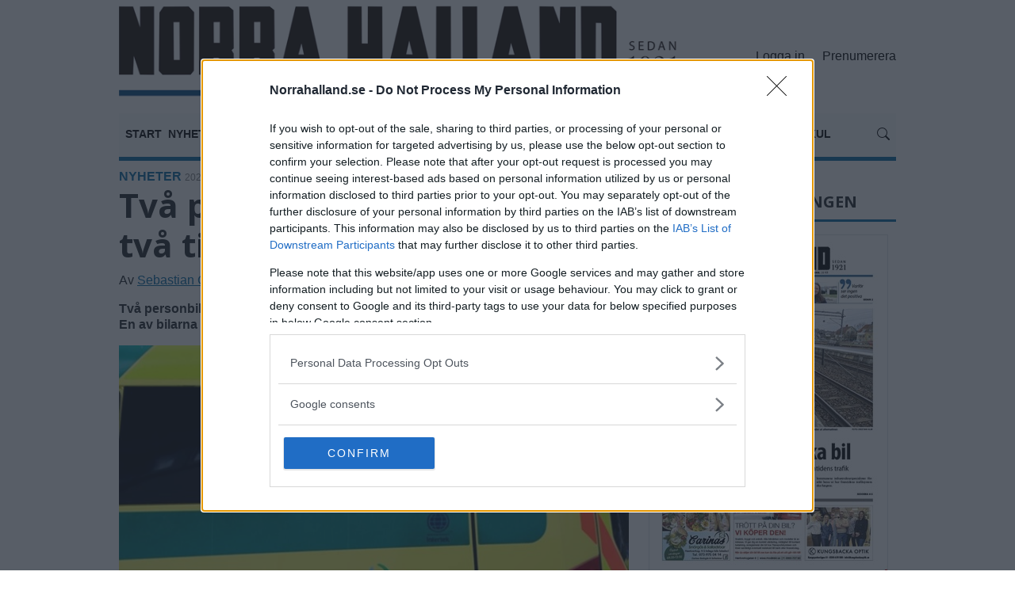

--- FILE ---
content_type: text/html
request_url: https://norrahalland.se/nyheter/tvaa-personbilar-i-krock-paa-e6-tvaa-till-sjukhus/42703
body_size: 12042
content:
<!doctype html>
<html lang="sv">
  <head>
    <link rel="dns-prefetch" href="https://cdnjs.cloudflare.com">
    <meta name="viewport" content="width=device-width, initial-scale=1, shrink-to-fit=no">
    <meta http-equiv="Content-Type" content="text/html; charset=iso-8859-1" />
    <title>Två personbilar i krock på E6 - två till sjukhus &raquo; Norra Halland - Kungsbackas största tidning</title>
    <meta name="title" content="Två personbilar i krock på E6 - två till sjukhus" />
    <meta name="description" content="" />
    <meta name="keywords" content="" />
    <meta name="robots" content="all" />
    <meta property="fb:app_id" content="620358872467414" /><meta property="fb:admins" content="1440723899" /><meta property="og:type" content="article" /><meta property="og:site_name" content="https://norrahalland.se" /><meta property="og:url" content="https://norrahalland.se/nyheter/tvaa-personbilar-i-krock-paa-e6-tvaa-till-sjukhus/42703" /><meta property="og:title" content="Tv&#229; personbilar i krock p&#229; E6 - tv&#229; till sjukhus" /><meta property="og:description" content="Tv&#229; personbilar har kolliderat p&#229; E6 mellan Fj&#228;r&#229;s och Hanhals natten till l&#246;rdagen. En av bilarna ska ha k&#246;rt in i r&#228;cket och tv&#229; personer har f&#246;rts till sjukhus.
" /><meta property="og:image" content="https://norrahalland.se/nonsec/media/2024/07/221758-1.jpg" /><link rel="canonical" href="https://norrahalland.se/nyheter/tvaa-personbilar-i-krock-paa-e6-tvaa-till-sjukhus/42703" />
    <link href="https://cdnjs.cloudflare.com/ajax/libs/twitter-bootstrap/4.6.0/css/bootstrap.min.css" rel="stylesheet" crossorigin="anonymous"/>
    <link rel="stylesheet" href="https://cdnjs.cloudflare.com/ajax/libs/fancybox/3.5.7/jquery.fancybox.min.css" crossorigin="anonymous"/>
    <link rel="stylesheet" href="https://cdnjs.cloudflare.com/ajax/libs/OwlCarousel2/2.3.4/assets/owl.carousel.min.css" crossorigin="anonymous" />
    <link rel="stylesheet" href="https://cdnjs.cloudflare.com/ajax/libs/bootstrap-datepicker/1.9.0/css/bootstrap-datepicker.min.css" crossorigin="anonymous"/>
    <link href="/dist/css/custom.css?r=2" rel="stylesheet">
    <link rel="shortcut icon" href="/dist/favicon.ico" type="image/x-icon">
    <link rel="icon" href="/dist/favicon.ico" type="image/x-icon">
    <link rel="apple-touch-icon" sizes="180x180" href="/dist//apple-touch-icon.png">
    <link rel="icon" type="image/png" sizes="32x32" href="/dist//favicon-32x32.png">
    <link rel="icon" type="image/png" sizes="16x16" href="/dist//favicon-16x16.png">
    <link rel="manifest" href="/dist/manifest.json">
    <meta name="theme-color" content="#ffffff">


<script src="https://ads.holid.io/auto/norrahalland.se/holid.js" defer="defer"></script>
<style>.holidAds{margin-bottom:15px;}</style>

    <script>(function (w, d, s, l, i) {
            w[l] = w[l] || []; w[l].push({
                'gtm.start':
                    new Date().getTime(), event: 'gtm.js'
            }); var f = d.getElementsByTagName(s)[0],
                j = d.createElement(s), dl = l != 'dataLayer' ? '&l=' + l : ''; j.async = true; j.src =
                    'https://www.googletagmanager.com/gtm.js?id=' + i + dl; f.parentNode.insertBefore(j, f);
        })(window, document, 'script', 'dataLayer', 'GTM-WSRP9MR');</script>
      <noscript><iframe src="https://www.googletagmanager.com/ns.html?id=GTM-WSRP9MR" height="0" width="0" style="display:none;visibility:hidden"></iframe></noscript>
<!-- Hotjar Tracking Code for Norrahalland.se -->
<script>
    (function (h, o, t, j, a, r) {
        h.hj = h.hj || function () { (h.hj.q = h.hj.q || []).push(arguments) };
        h._hjSettings = { hjid: 6519718, hjsv: 6 };
        a = o.getElementsByTagName('head')[0];
        r = o.createElement('script'); r.async = 1;
        r.src = t + h._hjSettings.hjid + j + h._hjSettings.hjsv;
        a.appendChild(r);
    })(window, document, 'https://static.hotjar.com/c/hotjar-', '.js?sv=');
</script>

  </head>
  <body>
<div class="holidAds custom99 m-0"></div>
  <div class="container-fluid">          
    <div class="outercontainer">
    <div class="container maincontent">
        <div class="row">
        <div class="col-12" id="Leaderboard">
            <div class="header">
            <div class="row menu">
              <div class="col-md-9"><a href="/" class="navbar-brandy navbar-brand_text">
                  <img src="/img/logo.png?v=3" class="img-fluid mb-2" alt="Norra Halland - Kungsbackas största tidning"/></a></div>
              <div class="col-md-3 pb-sm-1 d-md-flex align-items-md-center justify-content-md-end"><button class="d-md-none navbar-toggler collapsed p-0" type="button" data-toggle="collapse" data-target="#navbarNavDropdown" aria-controls="navbarNavDropdown" aria-expanded="false" aria-label="Toggle navigation"><span class="close"><svg style="font-size:30px" class="bi bi-x" width="1em" height="1em" viewBox="0 0 16 16" fill="currentColor" xmlns="http://www.w3.org/2000/svg"><path fill-rule="evenodd" d="M11.854 4.146a.5.5 0 0 1 0 .708l-7 7a.5.5 0 0 1-.708-.708l7-7a.5.5 0 0 1 .708 0z"/><path fill-rule="evenodd" d="M4.146 4.146a.5.5 0 0 0 0 .708l7 7a.5.5 0 0 0 .708-.708l-7-7a.5.5 0 0 0-.708 0z"/></svg></span><span class="navbar-toggler-icon"><svg style="font-size:30px" xmlns="http://www.w3.org/2000/svg" width="1em" height="1em" fill="currentColor" class="bi bi-list" viewBox="0 0 16 16"><path fill-rule="evenodd" d="M2.5 12a.5.5 0 0 1 .5-.5h10a.5.5 0 0 1 0 1H3a.5.5 0 0 1-.5-.5zm0-4a.5.5 0 0 1 .5-.5h10a.5.5 0 0 1 0 1H3a.5.5 0 0 1-.5-.5zm0-4a.5.5 0 0 1 .5-.5h10a.5.5 0 0 1 0 1H3a.5.5 0 0 1-.5-.5z"/></svg></span></button><div class="float-right"><!--<a href="/kundservice" class="font-weight-normal mr-3">Kontakta oss</a> <a href="/prenumerera" class="font-weight-normal">Prenumerera</a>--><a class="font-weight-normal mr-3" href="/login/">Logga in</a> <a href="/prenumerera" class="font-weight-normal">Prenumerera</a><span class="float-right d-md-none"><a href="javascript:;" data-fancybox="search2" data-src="#search" class="mx-2"><svg class="bi bi-search" width="1em" height="1em" viewBox="0 0 16 16" fill="currentColor" xmlns="http://www.w3.org/2000/svg">
  <path fill-rule="evenodd" d="M10.442 10.442a1 1 0 0 1 1.415 0l3.85 3.85a1 1 0 0 1-1.414 1.415l-3.85-3.85a1 1 0 0 1 0-1.415z"/>
  <path fill-rule="evenodd" d="M6.5 12a5.5 5.5 0 1 0 0-11 5.5 5.5 0 0 0 0 11zM13 6.5a6.5 6.5 0 1 1-13 0 6.5 6.5 0 0 1 13 0z"/>
</svg></a></span></div></div><div id="search" class="col-12" style="display: none; max-width:840px"><div class="content"><form method="get" action="/sokning/">    <div class="input-group">      <input type="text" name="s" value="" class="form-control" placeholder="Sökord...">      <span class="input-group-append">        <button class="btn btn-outline-secondary" type="submit" disable-on-click data-disable-text="Söker..."><svg class="bi bi-search" width="1em" height="1em" viewBox="0 0 16 16" fill="currentColor" xmlns="http://www.w3.org/2000/svg">  <path fill-rule="evenodd" d="M10.442 10.442a1 1 0 0 1 1.415 0l3.85 3.85a1 1 0 0 1-1.414 1.415l-3.85-3.85a1 1 0 0 1 0-1.415z"/><path fill-rule="evenodd" d="M6.5 12a5.5 5.5 0 1 0 0-11 5.5 5.5 0 0 0 0 11zM13 6.5a6.5 6.5 0 1 1-13 0 6.5 6.5 0 0 1 13 0z"/></svg></button>      </span></div></form></div><!-- /.row --></div>
                <div class="container-fluid"><div class="row pb-0"><div class="col-12">
                      <nav class="navbar navbar-expand-md navbar-light bg-light px-2 py-0 pt-md-2">
                  <div class="collapse navbar-collapse" id="navbarNavDropdown">
                    <ul class="navbar-nav">
                      <li class="nav-item"><a href="/" title="Start" class="nav-link">START</a></li><li class="dropdown-submenu nav-item"><a href="/nyheter" target=_self title="Nyheter" class="nav-link">NYHETER <svg class="bi bi-chevron-down float-right mt-1 float-md-none mt-md-0 " data-toggle="dropdown" aria-haspopup="true" aria-expanded="false" width="1em" height="1em" viewBox="0 0 16 16" fill="currentColor" xmlns="http://www.w3.org/2000/svg"><path fill-rule="evenodd" d="M1.646 4.646a.5.5 0 0 1 .708 0L8 10.293l5.646-5.647a.5.5 0 0 1 .708.708l-6 6a.5.5 0 0 1-.708 0l-6-6a.5.5 0 0 1 0-.708z"/></svg></a><ul class="dropdown-menu rounded-0"><a href="/jobb-og-pengar" target=_self title="Jobb & Pengar" class="dropdown-item">Jobb & Pengar</a><a href="/trafik" target=_self title="Trafik" class="dropdown-item">Trafik</a><a href="/politik" target=_self title="Politik" class="dropdown-item">Politik</a><a href="/vaard" target=_self title="Vård" class="dropdown-item">Vård</a><a href="/miljo" target=_self title="Miljö" class="dropdown-item">Miljö</a><a href="/bostader" target=_self title="Bostäder" class="dropdown-item">Bostäder</a><a href="/skola" target=_self title="Skola" class="dropdown-item">Skola</a><a href="/nostalgi" target=_self title="Nostalgi" class="dropdown-item">Nostalgi</a><a href="/experten-forklarar" target=_self title="Experten förklarar" class="dropdown-item">Experten förklarar</a><a href="/ekonomiguide" target=_self title="Ekonomiguide" class="dropdown-item">Ekonomiguide</a><a href="/native" target=_self title="Native" class="dropdown-item">Native</a></ul></li><li class="dropdown-submenu nav-item"><a href="/sport" target=_self title="Sport" class="nav-link">SPORT <svg class="bi bi-chevron-down float-right mt-1 float-md-none mt-md-0 " data-toggle="dropdown" aria-haspopup="true" aria-expanded="false" width="1em" height="1em" viewBox="0 0 16 16" fill="currentColor" xmlns="http://www.w3.org/2000/svg"><path fill-rule="evenodd" d="M1.646 4.646a.5.5 0 0 1 .708 0L8 10.293l5.646-5.647a.5.5 0 0 1 .708.708l-6 6a.5.5 0 0 1-.708 0l-6-6a.5.5 0 0 1 0-.708z"/></svg></a><ul class="dropdown-menu rounded-0"><a href="/fotboll" target=_self title="Fotboll" class="dropdown-item">Fotboll</a><a href="/handboll" target=_self title="Handboll" class="dropdown-item">Handboll</a><a href="/ishockey" target=_self title="Ishockey" class="dropdown-item">Ishockey</a><a href="/bandy" target=_self title="Bandy" class="dropdown-item">Bandy</a><a href="/lokaltipset" target=_self title="Lokaltipset" class="dropdown-item">Lokaltipset</a><a href="/klubbnytt" target=_self title="Klubbnytt" class="dropdown-item">Klubbnytt</a></ul></li><li class="dropdown-submenu nav-item"><a href="/kultur-og-noje" target=_self title="Kultur & Nöje" class="nav-link">KULTUR & NÖJE <svg class="bi bi-chevron-down float-right mt-1 float-md-none mt-md-0 " data-toggle="dropdown" aria-haspopup="true" aria-expanded="false" width="1em" height="1em" viewBox="0 0 16 16" fill="currentColor" xmlns="http://www.w3.org/2000/svg"><path fill-rule="evenodd" d="M1.646 4.646a.5.5 0 0 1 .708 0L8 10.293l5.646-5.647a.5.5 0 0 1 .708.708l-6 6a.5.5 0 0 1-.708 0l-6-6a.5.5 0 0 1 0-.708z"/></svg></a><ul class="dropdown-menu rounded-0"><a href="/konst" target=_self title="Konst" class="dropdown-item">Konst</a><a href="/musik" target=_self title="Musik" class="dropdown-item">Musik</a></ul></li><li class="dropdown-submenu nav-item"><a href="/familj" target=_self title="Familj" class="nav-link">FAMILJ <svg class="bi bi-chevron-down float-right mt-1 float-md-none mt-md-0 " data-toggle="dropdown" aria-haspopup="true" aria-expanded="false" width="1em" height="1em" viewBox="0 0 16 16" fill="currentColor" xmlns="http://www.w3.org/2000/svg"><path fill-rule="evenodd" d="M1.646 4.646a.5.5 0 0 1 .708 0L8 10.293l5.646-5.647a.5.5 0 0 1 .708.708l-6 6a.5.5 0 0 1-.708 0l-6-6a.5.5 0 0 1 0-.708z"/></svg></a><ul class="dropdown-menu rounded-0"><a href="/dodsannonser" target=_self title="Dödsannonser" class="dropdown-item">Dödsannonser</a><a href="/foreningsnytt" target=_self title="Föreningsnytt" class="dropdown-item">Föreningsnytt</a></ul></li><li class="dropdown-submenu nav-item"><a href="/debatt" target=_self title="Åsikter" class="nav-link">ÅSIKTER <svg class="bi bi-chevron-down float-right mt-1 float-md-none mt-md-0 " data-toggle="dropdown" aria-haspopup="true" aria-expanded="false" width="1em" height="1em" viewBox="0 0 16 16" fill="currentColor" xmlns="http://www.w3.org/2000/svg"><path fill-rule="evenodd" d="M1.646 4.646a.5.5 0 0 1 .708 0L8 10.293l5.646-5.647a.5.5 0 0 1 .708.708l-6 6a.5.5 0 0 1-.708 0l-6-6a.5.5 0 0 1 0-.708z"/></svg></a><ul class="dropdown-menu rounded-0"><a href="/kronikor" target=_self title="Krönikor" class="dropdown-item">Krönikor</a></ul></li><li class="dropdown-submenu nav-item"><a href="/kundservice" target=_self title="Kundservice" class="nav-link">KUNDSERVICE <svg class="bi bi-chevron-down float-right mt-1 float-md-none mt-md-0 " data-toggle="dropdown" aria-haspopup="true" aria-expanded="false" width="1em" height="1em" viewBox="0 0 16 16" fill="currentColor" xmlns="http://www.w3.org/2000/svg"><path fill-rule="evenodd" d="M1.646 4.646a.5.5 0 0 1 .708 0L8 10.293l5.646-5.647a.5.5 0 0 1 .708.708l-6 6a.5.5 0 0 1-.708 0l-6-6a.5.5 0 0 1 0-.708z"/></svg></a><ul class="dropdown-menu rounded-0"><a href="/kundservice" target=_self title="Kontakta oss" class="dropdown-item">Kontakta oss</a><a href="/om-oss" target=_self title="Om oss" class="dropdown-item">Om oss</a><a href="/redaktionen" target=_self title="Redaktionen" class="dropdown-item">Redaktionen</a><a href="/salj-och-administration" target=_self title="Annons / prenumeration" class="dropdown-item">Annons / prenumeration</a><a href="/produktion" target=_self title="Produktion" class="dropdown-item">Produktion</a><a href="/enh" target=_self title="eNH" class="dropdown-item">eNH</a><a href="/digitalt-mervardeshafte" target=_self title="Digitalt Mervärdeshäfte" class="dropdown-item">Digitalt Mervärdeshäfte</a></ul></li><li class="nav-item"><a href="/annonsera" target=_self title="Annonsera" class="nav-link">ANNONSERA</a></li><li class="nav-item"><a href="/kryss-och-spel" target=_self title="Kryss & annat kul" class="nav-link">KRYSS & ANNAT KUL</a></li>
                    </ul>
                  </div> 
                          <span class="navbar-nav float-right d-none d-md-block mt-n3"><a href="javascript:;" data-fancybox="search" data-src="#search" class=""><svg class="bi bi-search" width="1em" height="1em" viewBox="0 0 16 16" fill="currentColor" xmlns="http://www.w3.org/2000/svg">
  <path fill-rule="evenodd" d="M10.442 10.442a1 1 0 0 1 1.415 0l3.85 3.85a1 1 0 0 1-1.414 1.415l-3.85-3.85a1 1 0 0 1 0-1.415z"/>
  <path fill-rule="evenodd" d="M6.5 12a5.5 5.5 0 1 0 0-11 5.5 5.5 0 0 0 0 11zM13 6.5a6.5 6.5 0 1 1-13 0 6.5 6.5 0 0 1 13 0z"/>
</svg></a></span>
                </nav>
             </div></div>

                </div>
            </div>
            </div><div id="bulls_container"></div><div class="container container_12_background"><div class="row"><div class="col-12 col-lg-8 pr-lg-0 leftcontent"><div class="fokustopnyhed articlecontent"><div class="nyhedskategori"><a href="/nyheter" class="nyhedskategori">NYHETER</a> <span class="nyhedsdato">2024-07-13 KL. 11:10</span></div><div class="Premium"></div><h1>Två personbilar i krock på E6 - två till sjukhus</h1><p>Av <a href="mailto:redaktion@norrahalland.se">Sebastian Christensen</a></p><p><strong>Två personbilar har kolliderat på E6 mellan Fjärås och Hanhals natten till lördagen. En av bilarna ska ha kört in i räcket och två personer har förts till sjukhus.<br /></strong></p><a href="https://norrahalland.se/nonsec/media/2024/07/221758-1.jpg" target="_blank" data-fancybox="images" class="imgpopup" data-caption='Arkivfoto: Norra Halland'><img class="lazy img-fluid" data-src="https://norrahalland.se/nonsec/media/2024/07/221758-1.jpg?Width=620" alt="Två personbilar i krock på E6 - två till sjukhus" title="Två personbilar i krock på E6 - två till sjukhus" style="width:100%"></a><br /><div class="articlecontentpixtxt"><em>Arkivfoto: Norra Halland</em></div><br /><div class="d-none d-md-block"><div class=""><div class="senestenytheadline border-0" style="background: #0067a4; color: #fff; padding: 10px 10px 5px;"><h2>TV-klipp och nyheter</h2></div><script data-wid="auto" type="text/javascript" src="https://content.viralize.tv/display/?zid=AAFmvO4XSGkQbEAd"></script></div></div><div class="border-bottom mt-2 mb-3 pb-2">            <a class="mr-2" href="mailto:?subject=Två personbilar i krock på E6 - två till sjukhus&amp;body=https://norrahalland.se/nyheter/tvaa-personbilar-i-krock-paa-e6-tvaa-till-sjukhus/42703"><svg xmlns="http://www.w3.org/2000/svg" width="24" height="24" fill="currentColor" class="bi bi-envelope-fill" viewBox="0 0 16 16"><path d="M.05 3.555A2 2 0 0 1 2 2h12a2 2 0 0 1 1.95 1.555L8 8.414.05 3.555zM0 4.697v7.104l5.803-3.558L0 4.697zM6.761 8.83l-6.57 4.027A2 2 0 0 0 2 14h12a2 2 0 0 0 1.808-1.144l-6.57-4.027L8 9.586l-1.239-.757zm3.436-.586L16 11.801V4.697l-5.803 3.546z"/></svg></a>            <a class="mr-2" href="http://facebook.com/sharer.php?u=https://norrahalland.se/nyheter/tvaa-personbilar-i-krock-paa-e6-tvaa-till-sjukhus/42703&t=Tv%E5+personbilar+i+krock+p%E5+E6+%2D+tv%E5+till+sjukhus" target="_blank"><svg xmlns="http://www.w3.org/2000/svg" width="24" height="24" fill="currentColor" class="bi bi-facebook" viewBox="0 0 16 16"><path d="M16 8.049c0-4.446-3.582-8.05-8-8.05C3.58 0-.002 3.603-.002 8.05c0 4.017 2.926 7.347 6.75 7.951v-5.625h-2.03V8.05H6.75V6.275c0-2.017 1.195-3.131 3.022-3.131.876 0 1.791.157 1.791.157v1.98h-1.009c-.993 0-1.303.621-1.303 1.258v1.51h2.218l-.354 2.326H9.25V16c3.824-.604 6.75-3.934 6.75-7.951z"/></svg></a>            <a class="mr-2" href="https://x.com/intent/tweet?text=Tv%E5+personbilar+i+krock+p%E5+E6+%2D+tv%E5+till+sjukhus&url=https://norrahalland.se/nyheter/tvaa-personbilar-i-krock-paa-e6-tvaa-till-sjukhus/42703" target="_blank"><svg xmlns="http://www.w3.org/2000/svg" width="24" height="24" fill="currentColor" class="bi bi-twitter-x" viewBox="0 0 16 16"><path d="M12.6.75h2.454l-5.36 6.142L16 15.25h-4.937l-3.867-5.07-4.425 5.07H.316l5.733-6.57L0 .75h5.063l3.495 4.633L12.601.75Zm-.86 13.028h1.36L4.323 2.145H2.865z"/></svg></a>            <a class="" href="http://linkedin.com/shareArticle?mini=true&url=https://norrahalland.se/nyheter/tvaa-personbilar-i-krock-paa-e6-tvaa-till-sjukhus/42703" target="_blank"><svg xmlns="http://www.w3.org/2000/svg" width="24" height="24" fill="currentColor" class="bi bi-linkedin" viewBox="0 0 16 16"><path d="M0 1.146C0 .513.526 0 1.175 0h13.65C15.474 0 16 .513 16 1.146v13.708c0 .633-.526 1.146-1.175 1.146H1.175C.526 16 0 15.487 0 14.854V1.146zm4.943 12.248V6.169H2.542v7.225h2.401zm-1.2-8.212c.837 0 1.358-.554 1.358-1.248-.015-.709-.52-1.248-1.342-1.248-.822 0-1.359.54-1.359 1.248 0 .694.521 1.248 1.327 1.248h.016zm4.908 8.212V9.359c0-.216.016-.432.08-.586.173-.431.568-.878 1.232-.878.869 0 1.216.662 1.216 1.634v3.865h2.401V9.25c0-2.22-1.184-3.252-2.764-3.252-1.274 0-1.845.7-2.165 1.193v.025h-.016a5.54 5.54 0 0 1 .016-.025V6.169h-2.4c.03.678 0 7.225 0 7.225h2.4z"/></svg></a></div><div class='d-block d-md-none d-flex justify-content-center mb-4'><div class="holidAds custom10 d-block d-md-none"></div></div><div class="d-block d-md-none mb-3"><div class=""><div class="senestenytheadline border-0" style="background: #0067a4; color: #fff; padding: 10px 10px 5px;"><h2>TV-klipp och nyheter</h2></div><script data-wid="auto" type="text/javascript" src="https://content.viralize.tv/display/?zid=AAFmvO4XSGkQbEAd"></script></div></div><script type="application/ld+json">{      "@context": "https://schema.org",      "@type": "NewsArticle",      "url": "https://norrahalland.se/nyheter/tvaa-personbilar-i-krock-paa-e6-tvaa-till-sjukhus/42703",      "headline": "Två personbilar i krock på E6 - två till sjukhus",      "description": "Tv&#229; personbilar har kolliderat p&#229; E6 mellan Fj&#228;r&#229;s och Hanhals natten till l&#246;rdagen. En av bilarna ska ha k&#246;rt in i r&#228;cket och tv&#229; personer har f&#246;rts till sjukhus.
...","image": ["https://norrahalland.se/nonsec/media/2024/07/221758-1.jpg"],      "datePublished": "13-07-2024T11:10:00+02:00",      "dateModified": "13-07-2024T11:10:00+02:00",      "author": [          {          "@type": "Person",          "name": "Sebastian Christensen"          }]}</script><p>Två personbilar har kört in i varandra på E6 i södergående riktning strax efter midnatt natten till lördagen. Räddningstjänsten var på plats tillsammans med tre ambulanser. Två personer har förts till sjukhus enligt Alexandra Larsson, teamledare vid SOS Alarm.</p><p>Trafiken släpptes fram ungefär en timme efter olyckan, säger Lidia Bradaric, larm- och ledningsoperatör vid Räddningstjänsten Storgöteborg.</p><br /><br /><div data-loader="ajax" data-src="/?news=ajaxrequest&blok=sliderBanner&zone=7&placering=1"></div><div class="text-center"><div class="holidAds native"></div></div></div><style>.showfrontpage{display:none;}</style></div><div class="col-12 col-lg-4 rightcontent"><div class="d-none d-md-block"><div class="holidAds custom2 d-none d-md-block"></div><div data-loader="ajax" data-src="/?news=ajaxrequest&bannerzone=4"></div></div><div class="senestenytheadline mb-3"><h2>LÄS SENASTE E-TIDNINGEN</h2></div><div class="text-center"><a href="https://enh.norrahalland.se/169/norra-halland/latest/" target="_blank" class=""><img data-src="https://norrahalland.se/nonsec/media/epaper/2026/NHA20260127-40089.jpg?Width=300" class="lazy img-fluid border" rel="nofollow"></a></div><br /><p class="text-left"><a href="https://enh.norrahalland.se/search?title=169">Fler E-tidningar</a></p><div class="mb-3"><a href="/kryss-och-spel"><img src="/img/Mer-kryss_annat-kul_web.jpg" class="lazy img-fluid" style="width:100%;" /></a></div><div class="senestenytheadline"><h2>SENASTE I NYHETER</h2></div><div class="border-top py-2"><div class="nyhedskategori2">Premium | <a href="/nyheter" class="nyhedskategori2">NYHETER</a> <span class="nyhedsdato2">2026-01-27 KL. 14:30</span></div><a HREF="/nyheter/moln-sno-och-sol-saa-blir-vadret-i-veckan/51470" title="Moln, snö och sol – så blir vädret i veckan">Moln, snö och sol – så blir vädret i veckan</a><br /></div><div class="border-top py-2"><div class="nyhedskategori2"><a href="/nyheter" class="nyhedskategori2">NYHETER</a> <span class="nyhedsdato2">2026-01-27 KL. 12:45</span></div><a HREF="/nyheter/4-000-kungsbackabor-faar-chans-att-paaverka-halsoarbete/51468" title="4 000 Kungsbackabor får chans att påverka hälsoarbete">4 000 Kungsbackabor får chans att påverka hälsoarbete</a><br /></div><div class="border-top py-2"><div class="nyhedskategori2">Premium | <a href="/nyheter" class="nyhedskategori2">NYHETER</a> <span class="nyhedsdato2">2026-01-27 KL. 12:15</span></div><a HREF="/nyheter/fler-taagpendlare-maalet-saa-ska-kungsbacka-naa-dit/51466" title="Fler tågpendlare målet – så ska Kungsbacka nå dit">Fler tågpendlare målet – så ska Kungsbacka nå dit</a><br /></div><div class="border-top py-2"><div class="nyhedskategori2">Premium | <a href="/nyheter" class="nyhedskategori2">NYHETER</a> <span class="nyhedsdato2">2026-01-27 KL. 11:45</span></div><a HREF="/nyheter/restaurangen-faar-ett-lyft-daa-oppnas-den-igen/51451" title="Restaurangen får ett lyft – då öppnas den igen">Restaurangen får ett lyft – då öppnas den igen</a><br /></div><div class="border-top py-2"><div class="nyhedskategori2">Premium | <a href="/nyheter" class="nyhedskategori2">NYHETER</a> <span class="nyhedsdato2">2026-01-27 KL. 11:06</span></div><a HREF="/nyheter/tvaa-aatalas-stoppades-med-350-kilo-cannabis/51469" title="Två åtalas – stoppades med 350 kilo cannabis">Två åtalas – stoppades med 350 kilo cannabis</a><br /></div><div class="border-top py-2"><div class="nyhedskategori2"><a href="/nyheter" class="nyhedskategori2">NYHETER</a> <span class="nyhedsdato2">2026-01-27 KL. 07:34</span></div><a HREF="/nyheter/olycka-med-lastbil-och-personbil-paa-e6/51464" title="Olycka med lastbil och personbil på E6">Olycka med lastbil och personbil på E6</a><br /></div><div class="border-top py-2"><div class="nyhedskategori2">Premium | <a href="/nyheter" class="nyhedskategori2">NYHETER</a> <span class="nyhedsdato2">2026-01-27 KL. 07:00</span></div><a HREF="/nyheter/man-doms-men-offer-for-rattfull-faar-inget-skadestaand/51460" title="Man döms – men offer för rattfull får inget skadestånd ">Man döms – men offer för rattfull får inget skadestånd </a><br /></div><div class="border-top py-2"><div class="nyhedskategori2"><a href="/nyheter" class="nyhedskategori2">NYHETER</a> <span class="nyhedsdato2">2026-01-27 KL. 06:31</span></div><a HREF="/nyheter/larm-om-gasutslapp-i-natt-visade-sig-vara-falskt/51458" title="Larm om gasutsläpp i natt visade sig vara falskt ">Larm om gasutsläpp i natt visade sig vara falskt </a><br /></div><div class="border-top py-2"><div class="nyhedskategori2">Premium | <a href="/nyheter" class="nyhedskategori2">NYHETER</a> <span class="nyhedsdato2">2026-01-26 KL. 17:00</span></div><a HREF="/nyheter/hasse-ar-paa-aaterkommande-jakt-efter-guld-och-silver/51457" title="Hasse är på återkommande jakt efter guld och silver">Hasse är på återkommande jakt efter guld och silver</a><br /></div><div class="border-top py-2"><div class="nyhedskategori2"><a href="/nyheter" class="nyhedskategori2">NYHETER</a> <span class="nyhedsdato2">2026-01-26 KL. 14:03</span></div><a HREF="/nyheter/lackage-fraan-buss-ledde-till-larm-om-farligt-utslapp/51454" title="Läckage från buss ledde till larm om farligt utsläpp">Läckage från buss ledde till larm om farligt utsläpp</a><br /></div><div class="border-top py-2"></div><p class="text-left"><a href="/nyheter">Fler nyheter</a></p><div class="holidAds custom3 d-none d-md-block"></div><div data-loader="ajax" data-src="/?news=ajaxrequest&bannerzone=5"></div><div class="senestenytheadline"><h2>MEST LÄSTA NYHETER</h2></div><div class="border-top py-2"><div class="nyhedskategori2"><a href="/nyheter" class="nyhedskategori2">NYHETER</a> <span class="nyhedsdato2">2026-01-27 KL. 07:34</span></div><a HREF="/nyheter/olycka-med-lastbil-och-personbil-paa-e6/51464" title="Olycka med lastbil och personbil på E6">Olycka med lastbil och personbil på E6</a><br /></div><div class="border-top py-2"><div class="nyhedskategori2">Premium | <a href="/nyheter" class="nyhedskategori2">NYHETER</a> <span class="nyhedsdato2">2026-01-26 KL. 12:00</span></div><a HREF="/nyheter/fackforbund-stammer-aakeri-paa-150-000-kronor/51352" title="Fackförbund stämmer åkeri på 150 000 kronor">Fackförbund stämmer åkeri på 150 000 kronor</a><br /></div><div class="border-top py-2"><div class="nyhedskategori2">Premium | <a href="/nyheter" class="nyhedskategori2">NYHETER</a> <span class="nyhedsdato2">2026-01-26 KL. 11:20</span></div><a HREF="/nyheter/klart-daa-oppnar-den-nya-vaardcentralen-i-kungsbacka/51447" title="Klart: Då öppnar den nya vårdcentralen i Kungsbacka">Klart: Då öppnar den nya vårdcentralen i Kungsbacka</a><br /></div><div class="border-top py-2"><div class="nyhedskategori2">Premium | <a href="/nyheter" class="nyhedskategori2">NYHETER</a> <span class="nyhedsdato2">2026-01-26 KL. 07:35</span></div><a HREF="/nyheter/popular-skolaktor-vill-oppna-ny-forskola-i-kungsbacka/51402" title="Populär skolaktör vill öppna ny förskola i Kungsbacka">Populär skolaktör vill öppna ny förskola i Kungsbacka</a><br /></div><div class="border-top py-2"><div class="nyhedskategori2">Premium | <a href="/nyheter" class="nyhedskategori2">NYHETER</a> <span class="nyhedsdato2">2026-01-25 KL. 17:45</span></div><a HREF="/nyheter/joakim-ar-frillesaas-egen-riddare-i-full-rustning/51297" title="Joakim är Frillesås egen riddare i full rustning">Joakim är Frillesås egen riddare i full rustning</a><br /></div><div class="border-top py-2"></div><p class="text-left"><a href="/nyheter">Fler nyheter</a></p><div class="holidAds custom4 d-none d-md-block"></div><div data-loader="ajax" data-src="/?news=ajaxrequest&bannerzone=6"></div></div></div></div><div class="d-none d-md-block"><div data-loader="ajax" data-src="/?news=ajaxrequest&bannerzone=20"></div></div><div data-adk-container="native-scroll"></div><div class="list-group mb-4"><a href="/nyheter/moln-sno-och-sol-saa-blir-vadret-i-veckan/51470" class="list-group-item list-group-item-action m-0 rounded-0"><span style="color:#cc1318">Nyheter: </span> Moln, snö och sol – så blir vädret i veckan</a><a href="/handboll/maartensson-om-nya-uppdraget-valdigt-smickrande/51471" class="list-group-item list-group-item-action m-0 rounded-0"><span style="color:#cc1318">Sport: </span> Mårtensson om nya uppdraget: "Väldigt smickrande"</a><a href="/nyheter/tvaa-aatalas-stoppades-med-350-kilo-cannabis/51469" class="list-group-item list-group-item-action m-0 rounded-0"><span style="color:#cc1318">Nyheter: </span> Två åtalas – stoppades med 350 kilo cannabis</a><a href="/trafik/har-ar-de-viktiga-vagarna-som-faar-ny-asfalt-under-aaret/51449" class="list-group-item list-group-item-action m-0 rounded-0"><span style="color:#cc1318">Trafik: </span> Här är de viktiga vägarna som får ny asfalt under året </a></div><div class="d-none d-md-block holidAds custom0"></div><div class="container container_12_background"><div class="row"><div class="col-12 col-md-8 pr-md-0 leftcontent mb-3"><div class="row"><div class='col-12 d-block d-md-none d-flex justify-content-center mb-4'><div class="holidAds custom10"></div></div><div class="col-12 mb-3"><div class="fokustopnyhed" style=""><a href="/nyheter/moln-sno-och-sol-saa-blir-vadret-i-veckan/51470"><img alt="Moln, snö och sol – så blir vädret i veckan" class="lazy img-fluid" data-src="https://norrahalland.se/nonsec/media/2026/01/233348-1.jpg?Width=660" style="width:100%" /></a><div class="nyhedskategori"><a href="/nyheter" class="nyhedskategori">NYHETER</a> <span class="nyhedsdato">2026-01-27 KL. 14:30</span></div><div class="Premium">Premium</div><a href="/nyheter/moln-sno-och-sol-saa-blir-vadret-i-veckan/51470"><h2>Moln, snö och sol – så blir vädret i veckan</h2></a><p></p></div><div class="showfrontpage"><div class="senestenytheadline border-0" style="background: #0067a4; color: #fff; padding: 10px 10px 5px;"><h2>TV-klipp och nyheter</h2></div><script data-wid="auto" type="text/javascript" src="https://content.viralize.tv/display/?zid=AAFmuxMeaCksyfLW"></script></div><div class="d-block mt-3"><div data-loader="ajax" data-src="/?news=ajaxrequest&blok=sliderBanner&zone=23"></div></div></div><div class="col-6 topnyhed "><a href="/nyheter/fler-taagpendlare-maalet-saa-ska-kungsbacka-naa-dit/51466"><img alt="Fler tågpendlare målet – så ska Kungsbacka nå dit" class="lazy img-fluid" data-src="https://norrahalland.se/nonsec/media/2026/01/232341-1.jpg?Width=450&height=270&mode=crop" style="width:100%"/></a><div class="nyhedskategori2"><a href="/nyheter" class="nyhedskategori2"></a> <span class="nyhedsdato2">2026-01-27 KL. 12:15</span></div><div class="Premium">Premium</div><a href="/nyheter/fler-taagpendlare-maalet-saa-ska-kungsbacka-naa-dit/51466"><h2 style="overflow-wrap: break-word;">Fler tågpendlare målet – så ska Kungsbacka nå dit</h2></a><p>Specialisterna om alternativen för framtidens trafik </p></div><div class="col-6 topnyhed "><a href="/nyheter/4-000-kungsbackabor-faar-chans-att-paaverka-halsoarbete/51468"><img alt="4 000 Kungsbackabor får chans att påverka hälsoarbete" class="lazy img-fluid" data-src="https://norrahalland.se/nonsec/media/2026/01/233347-1.jpg?Width=450&height=270&mode=crop" style="width:100%"/></a><div class="nyhedskategori2"><a href="/nyheter" class="nyhedskategori2"></a> <span class="nyhedsdato2">2026-01-27 KL. 12:45</span></div><div class="Premium"></div><a href="/nyheter/4-000-kungsbackabor-faar-chans-att-paaverka-halsoarbete/51468"><h2 style="overflow-wrap: break-word;">4 000 Kungsbackabor får chans att påverka hälsoarbete</h2></a></div><div class="col-12"><div class="border-top my-4"></div><div id="desktopzone7"></div><div id="mobilezone7" class="d-block d-md-none"></div></div><div class="col-6 topnyhed "><a href="/nyheter/restaurangen-faar-ett-lyft-daa-oppnas-den-igen/51451"><img alt="Restaurangen får ett lyft – då öppnas den igen" class="lazy img-fluid" data-src="https://norrahalland.se/nonsec/media/2026/01/233313-1.jpg?Width=450&height=270&mode=crop" style="width:100%"/></a><div class="nyhedskategori2"><a href="/nyheter" class="nyhedskategori2"></a> <span class="nyhedsdato2">2026-01-27 KL. 11:45</span></div><div class="Premium">Premium</div><a href="/nyheter/restaurangen-faar-ett-lyft-daa-oppnas-den-igen/51451"><h2 style="overflow-wrap: break-word;">Restaurangen får ett lyft – då öppnas den igen</h2></a></div><div class="col-6 topnyhed "><a href="/nyheter/tvaa-aatalas-stoppades-med-350-kilo-cannabis/51469"><img alt="Två åtalas – stoppades med 350 kilo cannabis" class="lazy img-fluid" data-src="https://norrahalland.se/nonsec/media/2026/01/233350-1.jpg?Width=450&height=270&mode=crop" style="width:100%"/></a><div class="nyhedskategori2"><a href="/nyheter" class="nyhedskategori2"></a> <span class="nyhedsdato2">2026-01-27 KL. 11:06</span></div><div class="Premium">Premium</div><a href="/nyheter/tvaa-aatalas-stoppades-med-350-kilo-cannabis/51469"><h2 style="overflow-wrap: break-word;">Två åtalas – stoppades med 350 kilo cannabis</h2></a></div><div class="col-12"><div class="border-top my-4"></div></div></div><div class="d-block d-md-none mt-3"><div data-loader="ajax" data-src="/?news=ajaxrequest&bannerzone=14"></div></div><div class="text-center"><div class="holidAds native"></div></div><div class="row my-sm-0"><div class="col-12"><div class="border-top my-4"></div></div><div class="col-6 col-sm-4  smalltopnyhed"><a href="/handboll/maartensson-om-nya-uppdraget-valdigt-smickrande/51471"><img alt="Mårtensson om nya uppdraget: "Väldigt smickrande"" class="lazy img-fluid" data-src="https://norrahalland.se/nonsec/media/2026/01/233341-1.jpg?Width=320&height=200&mode=crop" style="width:100%" /></a><div class="nyhedskategori"><a href="/handboll" class="nyhedskategori">HANDBOLL</a> <span class="nyhedsdato">2026-01-27 KL. 11:41</span></div><div class="Premium">Premium</div><a href="/handboll/maartensson-om-nya-uppdraget-valdigt-smickrande/51471"><h2 style="overflow-wrap: break-word;">Mårtensson om nya uppdraget: "Väldigt smickrande"</h2></a></div><div class="col-6 col-sm-4  smalltopnyhed"><a href="/debatt/debatt-hedersfortryck-kraver-mer-an-symboler-och-fina-ord/51415"><img alt="Debatt: Hedersförtryck kräver mer än symboler och fina ord " class="lazy img-fluid" data-src="https://norrahalland.se/nonsec/media/2026/01/233252-1.jpg?Width=320&height=200&mode=crop" style="width:100%" /></a><div class="nyhedskategori"><a href="/debatt" class="nyhedskategori">DEBATT</a> <span class="nyhedsdato">2026-01-27 KL. 10:00</span></div><div class="Premium"></div><a href="/debatt/debatt-hedersfortryck-kraver-mer-an-symboler-och-fina-ord/51415"><h2 style="overflow-wrap: break-word;">Debatt: Hedersförtryck kräver mer än symboler och fina ord </h2></a></div><div class="col-12 d-block d-sm-none d-flex justify-content-center"><div class="border-top my-4 col-12"></div></div><div class="col-12 d-block d-sm-none d-flex justify-content-center"></div><div class="d-sm-none col-12" data-loader="ajax" data-src="/?news=ajaxrequest&blok=sliderBanner&zone=9"></div><div class="col-12 d-block d-sm-none"><div class="border-top my-4"></div></div><div class="col-6 col-sm-4  smalltopnyhed"><a href="/handboll/han-blir-ny-tranare-i-aranas-skriver-laangt-kontrakt/51467"><img alt="Han blir ny tränare i Aranäs – skriver långt kontrakt" class="lazy img-fluid" data-src="https://norrahalland.se/nonsec/media/2026/01/233339-1.jpg?Width=320&height=200&mode=crop" style="width:100%" /></a><div class="nyhedskategori"><a href="/handboll" class="nyhedskategori">HANDBOLL</a> <span class="nyhedsdato">2026-01-27 KL. 09:00</span></div><div class="Premium"></div><a href="/handboll/han-blir-ny-tranare-i-aranas-skriver-laangt-kontrakt/51467"><h2 style="overflow-wrap: break-word;">Han blir ny tränare i Aranäs – skriver långt kontrakt</h2></a></div><div class="col-12 d-none d-sm-block"><div class="border-top my-4"></div></div><div class="col-6 col-sm-4  smalltopnyhed"><a href="/trafik/har-ar-de-viktiga-vagarna-som-faar-ny-asfalt-under-aaret/51449"><img alt="Här är de viktiga vägarna som får ny asfalt under året " class="lazy img-fluid" data-src="https://norrahalland.se/nonsec/media/2026/01/233310-1.jpg?Width=320&height=200&mode=crop" style="width:100%" /></a><div class="nyhedskategori"><a href="/trafik" class="nyhedskategori">TRAFIK</a> <span class="nyhedsdato">2026-01-27 KL. 08:10</span></div><div class="Premium">Premium</div><a href="/trafik/har-ar-de-viktiga-vagarna-som-faar-ny-asfalt-under-aaret/51449"><h2 style="overflow-wrap: break-word;">Här är de viktiga vägarna som får ny asfalt under året </h2></a></div><div class="col-12 d-block d-sm-none d-flex justify-content-center"><div class="border-top my-4 col-12"></div></div><div class="col-12 d-block d-sm-none d-flex justify-content-center"><!--script class='adten' src='https://delivery.adten.eu/srv/player.js?z=7645' type='text/javascript' charset='utf-8' async></script--></div><div class="col-12 d-block d-sm-none d-flex justify-content-center"><div class="holidAds custom11"></div></div><div class="col-12 d-block d-sm-none"><div class="border-top my-4"></div></div><div class="col-6 col-sm-4  smalltopnyhed"><a href="/nyheter/man-doms-men-offer-for-rattfull-faar-inget-skadestaand/51460"><img alt="Man döms – men offer för rattfull får inget skadestånd " class="lazy img-fluid" data-src="https://norrahalland.se/nonsec/media/2026/01/233329-1.jpg?Width=320&height=200&mode=crop" style="width:100%" /></a><div class="nyhedskategori"><a href="/nyheter" class="nyhedskategori">NYHETER</a> <span class="nyhedsdato">2026-01-27 KL. 07:00</span></div><div class="Premium">Premium</div><a href="/nyheter/man-doms-men-offer-for-rattfull-faar-inget-skadestaand/51460"><h2 style="overflow-wrap: break-word;">Man döms – men offer för rattfull får inget skadestånd </h2></a></div><div class="col-6 col-sm-4  smalltopnyhed"><a href="/kultur-og-noje/charmtrollet-bonnie-har-eget-konto-paa-instagram/51279"><img alt="Charmtrollet Bonnie har eget konto på Instagram" class="lazy img-fluid" data-src="https://norrahalland.se/nonsec/media/2026/01/233043-1.jpg?Width=320&height=200&mode=crop" style="width:100%" /></a><div class="nyhedskategori"><a href="/kultur-og-noje" class="nyhedskategori">KULTUR & NÖJE</a> <span class="nyhedsdato">2026-01-26 KL. 20:15</span></div><div class="Premium">Premium</div><a href="/kultur-og-noje/charmtrollet-bonnie-har-eget-konto-paa-instagram/51279"><h2 style="overflow-wrap: break-word;">Charmtrollet Bonnie har eget konto på Instagram</h2></a></div><div class="col-12 d-block d-sm-none d-flex justify-content-center"><div class="border-top my-4 col-12"></div></div><div class="col-12 d-block d-sm-none d-flex justify-content-center"><div class="holidAds custom12"></div></div></div><div class="row"><div class="d-none d-sm-block col-12"><div class="border-top my-4"></div></div><div class="d-none d-sm-block col-12" data-loader="ajax" data-src="/?news=ajaxrequest&blok=sliderBanner&zone=9"></div></div><div class="row my-sm-0"><div class="col-12 d-none d-sm-block"><div class="border-top my-4"></div></div><div class="col-12 d-block d-sm-none"><div class="border-top my-4"></div></div><div class="col-6 col-sm-4  smalltopnyhed"><a href="/kultur-og-noje/fler-pimpar-hunden-ger-den-eget-konto-paa-sociala-medier/50853"><img alt="Fler pimpar hunden – ger den eget konto på sociala medier" class="lazy img-fluid" data-src="https://norrahalland.se/nonsec/media/2026/01/232355-1.jpg?Width=320&height=200&mode=crop" style="width:100%" /></a><div class="nyhedskategori"><a href="/kultur-og-noje" class="nyhedskategori">KULTUR & NÖJE</a> <span class="nyhedsdato">2026-01-26 KL. 19:45</span></div><div class="Premium">Premium</div><a href="/kultur-og-noje/fler-pimpar-hunden-ger-den-eget-konto-paa-sociala-medier/50853"><h2 style="overflow-wrap: break-word;">Fler pimpar hunden – ger den eget konto på sociala medier</h2></a></div><div class="col-6 col-sm-4  smalltopnyhed"><a href="/familj/smaalanning-jubilerar-ar-hyllad-ordforande-i-hsb/51378"><img alt="Smålänning jubilerar – är hyllad ordförande i HSB " class="lazy img-fluid" data-src="https://norrahalland.se/nonsec/media/2026/01/233195-1.jpg?Width=320&height=200&mode=crop" style="width:100%" /></a><div class="nyhedskategori"><a href="/familj" class="nyhedskategori">FAMILJ</a> <span class="nyhedsdato">2026-01-26 KL. 19:15</span></div><div class="Premium">Premium</div><a href="/familj/smaalanning-jubilerar-ar-hyllad-ordforande-i-hsb/51378"><h2 style="overflow-wrap: break-word;">Smålänning jubilerar – är hyllad ordförande i HSB </h2></a></div><div class="col-12 d-block d-sm-none d-flex justify-content-center"><div class="border-top my-4 col-12"></div></div><div class="col-12 d-block d-sm-none d-flex justify-content-center"><div data-adk-container="native-teaser"></div></div><div class="col-12 d-block d-sm-none"><div class="border-top my-4"></div></div><div class="col-6 col-sm-4  smalltopnyhed"><a href="/kultur-og-noje/har-ar-alla-stjarnorna-som-spelar-i-goteborg-2026/51401"><img alt="Här är alla stjärnorna som spelar i Göteborg 2026" class="lazy img-fluid" data-src="https://norrahalland.se/nonsec/media/2026/01/233146-1.jpg?Width=320&height=200&mode=crop" style="width:100%" /></a><div class="nyhedskategori"><a href="/kultur-og-noje" class="nyhedskategori">KULTUR & NÖJE</a> <span class="nyhedsdato">2026-01-26 KL. 18:30</span></div><div class="Premium">Premium</div><a href="/kultur-og-noje/har-ar-alla-stjarnorna-som-spelar-i-goteborg-2026/51401"><h2 style="overflow-wrap: break-word;">Här är alla stjärnorna som spelar i Göteborg 2026</h2></a></div><div class="col-12 d-none d-sm-block"><div class="border-top my-4"></div></div><div class="col-6 col-sm-4  smalltopnyhed"><a href="/nyheter/hasse-ar-paa-aaterkommande-jakt-efter-guld-och-silver/51457"><img alt="Hasse är på återkommande jakt efter guld och silver" class="lazy img-fluid" data-src="https://norrahalland.se/nonsec/media/2026/01/233330-1.jpg?Width=320&height=200&mode=crop" style="width:100%" /></a><div class="nyhedskategori"><a href="/nyheter" class="nyhedskategori">NYHETER</a> <span class="nyhedsdato">2026-01-26 KL. 17:00</span></div><div class="Premium">Premium</div><a href="/nyheter/hasse-ar-paa-aaterkommande-jakt-efter-guld-och-silver/51457"><h2 style="overflow-wrap: break-word;">Hasse är på återkommande jakt efter guld och silver</h2></a></div><div class="col-12 d-block d-sm-none d-flex justify-content-center"><div class="border-top my-4 col-12"></div></div><div class="col-12 d-block d-sm-none d-flex justify-content-center"><div class="holidAds custom13"></div></div><div class="col-12 d-block d-sm-none"><div class="border-top my-4"></div></div><div class="col-6 col-sm-4  smalltopnyhed"><a href="/sport/utbudet-med-idrott-paa-schemat-utokas-i-kungsbacka/51455"><img alt="Utbudet med idrott på schemat utökas i Kungsbacka" class="lazy img-fluid" data-src="https://norrahalland.se/nonsec/media/2026/01/233095-1.jpg?Width=320&height=200&mode=crop" style="width:100%" /></a><div class="nyhedskategori"><a href="/sport" class="nyhedskategori">SPORT</a> <span class="nyhedsdato">2026-01-26 KL. 16:15</span></div><div class="Premium">Premium</div><a href="/sport/utbudet-med-idrott-paa-schemat-utokas-i-kungsbacka/51455"><h2 style="overflow-wrap: break-word;">Utbudet med idrott på schemat utökas i Kungsbacka</h2></a></div><div class="col-6 col-sm-4  smalltopnyhed"><a href="/fotboll/lamnar-blaavitts-akademi-for-obk-behovde-naagot-nytt/51456"><img alt="Lämnar Blåvitts akademi för OBK: "Behövde något nytt"" class="lazy img-fluid" data-src="https://norrahalland.se/nonsec/media/2026/01/233319-1.jpg?Width=320&height=200&mode=crop" style="width:100%" /></a><div class="nyhedskategori"><a href="/fotboll" class="nyhedskategori">FOTBOLL</a> <span class="nyhedsdato">2026-01-26 KL. 15:29</span></div><div class="Premium">Premium</div><a href="/fotboll/lamnar-blaavitts-akademi-for-obk-behovde-naagot-nytt/51456"><h2 style="overflow-wrap: break-word;">Lämnar Blåvitts akademi för OBK: "Behövde något nytt"</h2></a></div><div class="col-12 d-block d-sm-none d-flex justify-content-center"><div class="border-top my-4 col-12"></div></div><div class="col-12 d-block d-sm-none d-flex justify-content-center"><div class="holidAds custom14"></div></div><div class="col-12 d-none d-sm-block"><div class="border-top my-4"></div></div><div class="col-12 d-block d-sm-none"><div class="border-top my-4"></div></div><div class="col-6 col-sm-4  smalltopnyhed"><a href="/fotboll/efter-overklagan-saa-blir-det-med-fotboll-paa-schemat/51453"><img alt="Efter överklagan – så blir det med fotboll på schemat" class="lazy img-fluid" data-src="https://norrahalland.se/nonsec/media/2026/01/233323-1.jpg?Width=320&height=200&mode=crop" style="width:100%" /></a><div class="nyhedskategori"><a href="/fotboll" class="nyhedskategori">FOTBOLL</a> <span class="nyhedsdato">2026-01-26 KL. 14:30</span></div><div class="Premium">Premium</div><a href="/fotboll/efter-overklagan-saa-blir-det-med-fotboll-paa-schemat/51453"><h2 style="overflow-wrap: break-word;">Efter överklagan – så blir det med fotboll på schemat</h2></a></div><div class="col-6 col-sm-4  smalltopnyhed"><a href="/nyheter/lackage-fraan-buss-ledde-till-larm-om-farligt-utslapp/51454"><img alt="Läckage från buss ledde till larm om farligt utsläpp" class="lazy img-fluid" data-src="https://norrahalland.se/nonsec/media/2026/01/233327-1.jpg?Width=320&height=200&mode=crop" style="width:100%" /></a><div class="nyhedskategori"><a href="/nyheter" class="nyhedskategori">NYHETER</a> <span class="nyhedsdato">2026-01-26 KL. 14:03</span></div><div class="Premium"></div><a href="/nyheter/lackage-fraan-buss-ledde-till-larm-om-farligt-utslapp/51454"><h2 style="overflow-wrap: break-word;">Läckage från buss ledde till larm om farligt utsläpp</h2></a></div><div class="col-12 d-block d-sm-none"><div class="border-top my-4"></div></div><div class="col-6 col-sm-4  smalltopnyhed"><a href="/nyheter/handgranat-hittades-misstankta-kvar-i-haktet/51377"><img alt="Handgranat hittades – misstänkta kvar i häktet" class="lazy img-fluid" data-src="https://norrahalland.se/nonsec/media/2026/01/233217-1.jpg?Width=320&height=200&mode=crop" style="width:100%" /></a><div class="nyhedskategori"><a href="/nyheter" class="nyhedskategori">NYHETER</a> <span class="nyhedsdato">2026-01-26 KL. 12:30</span></div><div class="Premium">Premium</div><a href="/nyheter/handgranat-hittades-misstankta-kvar-i-haktet/51377"><h2 style="overflow-wrap: break-word;">Handgranat hittades – misstänkta kvar i häktet</h2></a></div><div class="col-12 d-none d-sm-block"><div class="border-top my-4"></div></div><div class="col-6 col-sm-4  smalltopnyhed"><a href="/nyheter/fackforbund-stammer-aakeri-paa-150-000-kronor/51352"><img alt="Fackförbund stämmer åkeri på 150 000 kronor" class="lazy img-fluid" data-src="https://norrahalland.se/nonsec/media/2026/01/233175-1.jpg?Width=320&height=200&mode=crop" style="width:100%" /></a><div class="nyhedskategori"><a href="/nyheter" class="nyhedskategori">NYHETER</a> <span class="nyhedsdato">2026-01-26 KL. 12:00</span></div><div class="Premium">Premium</div><a href="/nyheter/fackforbund-stammer-aakeri-paa-150-000-kronor/51352"><h2 style="overflow-wrap: break-word;">Fackförbund stämmer åkeri på 150 000 kronor</h2></a></div><div class="col-12 d-block d-sm-none"><div class="border-top my-4"></div></div><div class="col-6 col-sm-4  smalltopnyhed"><a href="/nyheter/klart-daa-oppnar-den-nya-vaardcentralen-i-kungsbacka/51447"><img alt="Klart: Då öppnar den nya vårdcentralen i Kungsbacka" class="lazy img-fluid" data-src="https://norrahalland.se/nonsec/media/2026/01/233307-1.jpg?Width=320&height=200&mode=crop" style="width:100%" /></a><div class="nyhedskategori"><a href="/nyheter" class="nyhedskategori">NYHETER</a> <span class="nyhedsdato">2026-01-26 KL. 11:20</span></div><div class="Premium">Premium</div><a href="/nyheter/klart-daa-oppnar-den-nya-vaardcentralen-i-kungsbacka/51447"><h2 style="overflow-wrap: break-word;">Klart: Då öppnar den nya vårdcentralen i Kungsbacka</h2></a></div><div class="col-6 col-sm-4  smalltopnyhed"><a href="/sport/sporthelgen-i-korthet/51448"><img alt="Sporthelgen i korthet" class="lazy img-fluid" data-src="https://norrahalland.se/nonsec/media/2026/01/233314-1.jpg?Width=320&height=200&mode=crop" style="width:100%" /></a><div class="nyhedskategori"><a href="/sport" class="nyhedskategori">SPORT</a> <span class="nyhedsdato">2026-01-26 KL. 10:57</span></div><div class="Premium">Premium</div><a href="/sport/sporthelgen-i-korthet/51448"><h2 style="overflow-wrap: break-word;">Sporthelgen i korthet</h2></a></div><div class="col-12 d-none d-sm-block"><div class="border-top my-4"></div></div><div class="col-12 d-block d-sm-none"><div class="border-top my-4"></div></div><div class="col-6 col-sm-4  smalltopnyhed"><a href="/debatt/debatt-ar-kungsbacka-en-av-sveriges-samsta-kommuner/51414"><img alt="Debatt: Är Kungsbacka en av Sveriges sämsta kommuner? " class="lazy img-fluid" data-src="https://norrahalland.se/nonsec/media/2026/01/233110-1.jpg?Width=320&height=200&mode=crop" style="width:100%" /></a><div class="nyhedskategori"><a href="/debatt" class="nyhedskategori">DEBATT</a> <span class="nyhedsdato">2026-01-26 KL. 10:30</span></div><div class="Premium"></div><a href="/debatt/debatt-ar-kungsbacka-en-av-sveriges-samsta-kommuner/51414"><h2 style="overflow-wrap: break-word;">Debatt: Är Kungsbacka en av Sveriges sämsta kommuner? </h2></a></div><div class="col-6 col-sm-4  smalltopnyhed"><a href="/handboll/efter-forlusten-saa-gaar-sverige-vidare-till-semifinal/51446"><img alt="Efter förlusten – så går Sverige vidare till semifinal" class="lazy img-fluid" data-src="https://norrahalland.se/nonsec/media/2026/01/233308-1.jpg?Width=320&height=200&mode=crop" style="width:100%" /></a><div class="nyhedskategori"><a href="/handboll" class="nyhedskategori">HANDBOLL</a> <span class="nyhedsdato">2026-01-26 KL. 09:33</span></div><div class="Premium"></div><a href="/handboll/efter-forlusten-saa-gaar-sverige-vidare-till-semifinal/51446"><h2 style="overflow-wrap: break-word;">Efter förlusten – så går Sverige vidare till semifinal</h2></a></div><div class="col-12 d-block d-sm-none"><div class="border-top my-4"></div></div><div class="col-6 col-sm-4  smalltopnyhed"><a href="/nyheter/kvinna-flydde-fraan-hot-frias-fraan-folkbokforingsbrott/51422"><img alt="Kvinna flydde från hot – frias från folkbokföringsbrott" class="lazy img-fluid" data-src="https://norrahalland.se/nonsec/media/2026/01/233201-1.jpg?Width=320&height=200&mode=crop" style="width:100%" /></a><div class="nyhedskategori"><a href="/nyheter" class="nyhedskategori">NYHETER</a> <span class="nyhedsdato">2026-01-26 KL. 08:08</span></div><div class="Premium">Premium</div><a href="/nyheter/kvinna-flydde-fraan-hot-frias-fraan-folkbokforingsbrott/51422"><h2 style="overflow-wrap: break-word;">Kvinna flydde från hot – frias från folkbokföringsbrott</h2></a></div><div class="col-12 d-none d-sm-block"><div class="border-top my-4"></div></div><div class="col-6 col-sm-4  smalltopnyhed"><a href="/nyheter/popular-skolaktor-vill-oppna-ny-forskola-i-kungsbacka/51402"><img alt="Populär skolaktör vill öppna ny förskola i Kungsbacka" class="lazy img-fluid" data-src="https://norrahalland.se/nonsec/media/2026/01/233234-1.jpg?Width=320&height=200&mode=crop" style="width:100%" /></a><div class="nyhedskategori"><a href="/nyheter" class="nyhedskategori">NYHETER</a> <span class="nyhedsdato">2026-01-26 KL. 07:35</span></div><div class="Premium">Premium</div><a href="/nyheter/popular-skolaktor-vill-oppna-ny-forskola-i-kungsbacka/51402"><h2 style="overflow-wrap: break-word;">Populär skolaktör vill öppna ny förskola i Kungsbacka</h2></a></div><div class="col-12 d-block d-sm-none"><div class="border-top my-4"></div></div><div class="col-6 col-sm-4  smalltopnyhed"><a href="/nyheter/saa-maanga-valde-personlig-skylt-har-ar-alla-nya/51374"><img alt="Så många valde personlig skylt – här är alla nya" class="lazy img-fluid" data-src="https://norrahalland.se/nonsec/media/2026/01/233220-1.jpg?Width=320&height=200&mode=crop" style="width:100%" /></a><div class="nyhedskategori"><a href="/nyheter" class="nyhedskategori">NYHETER</a> <span class="nyhedsdato">2026-01-26 KL. 06:50</span></div><div class="Premium"></div><a href="/nyheter/saa-maanga-valde-personlig-skylt-har-ar-alla-nya/51374"><h2 style="overflow-wrap: break-word;">Så många valde personlig skylt – här är alla nya</h2></a></div><div class="col-6 col-sm-4  smalltopnyhed"><a href="/sport/segersviten-bruten-for-onsala-pirates/51444"><img alt="Segersviten bruten för Onsala Pirates " class="lazy img-fluid" data-src="https://norrahalland.se/nonsec/media/2026/01/233298-1.jpg?Width=320&height=200&mode=crop" style="width:100%" /></a><div class="nyhedskategori"><a href="/sport" class="nyhedskategori">SPORT</a> <span class="nyhedsdato">2026-01-25 KL. 23:09</span></div><div class="Premium">Premium</div><a href="/sport/segersviten-bruten-for-onsala-pirates/51444"><h2 style="overflow-wrap: break-word;">Segersviten bruten för Onsala Pirates </h2></a></div></div><!--c: 27-01-2026 14:46:16--></div><div class="col-12 col-md-4 rightcontent"><div class="holidAds custom2 d-none d-md-block"></div><div class="d-none d-md-block"><div data-loader="ajax" data-src="/?news=ajaxrequest&bannerzone=4"></div></div><div class="senestenytheadline mb-3"><h2>LÄS SENASTE E-TIDNINGEN</h2></div><div class="text-center"><a href="https://enh.norrahalland.se/169/norra-halland/latest/" target="_blank" class=""><img data-src="https://norrahalland.se/nonsec/media/epaper/2026/NHA20260127-40089.jpg?Width=300" class="lazy img-fluid border" rel="nofollow"></a></div><br /><p class="text-left"><a href="https://enh.norrahalland.se/search?title=169">Fler E-tidningar</a></p><div class="mb-3"><a href="/kryss-och-spel"><img src="/img/Mer-kryss_annat-kul_web.jpg" class="lazy img-fluid" style="width:100%;" /></a></div><div class="d-none d-md-block holidAds custom3"></div><div data-loader="ajax" data-src="/?news=ajaxrequest&bannerzone=5"></div><div class="senestenytheadline"><h2>SENASTE NYTT</h2></div><div class="border-top py-2"><div class="nyhedskategori2">Premium | <a href="/nyheter" class="nyhedskategori2">NYHETER</a> <span class="nyhedsdato2">2026-01-27 KL. 14:30</span></div><a HREF="/nyheter/moln-sno-och-sol-saa-blir-vadret-i-veckan/51470" title="Moln, snö och sol – så blir vädret i veckan">Moln, snö och sol – så blir vädret i veckan</a><br /></div><div class="border-top py-2"><div class="nyhedskategori2"><a href="/nyheter" class="nyhedskategori2">NYHETER</a> <span class="nyhedsdato2">2026-01-27 KL. 12:45</span></div><a HREF="/nyheter/4-000-kungsbackabor-faar-chans-att-paaverka-halsoarbete/51468" title="4 000 Kungsbackabor får chans att påverka hälsoarbete">4 000 Kungsbackabor får chans att påverka hälsoarbete</a><br /></div><div class="border-top py-2"><div class="nyhedskategori2">Premium | <a href="/nyheter" class="nyhedskategori2">NYHETER</a> <span class="nyhedsdato2">2026-01-27 KL. 12:15</span></div><a HREF="/nyheter/fler-taagpendlare-maalet-saa-ska-kungsbacka-naa-dit/51466" title="Fler tågpendlare målet – så ska Kungsbacka nå dit">Fler tågpendlare målet – så ska Kungsbacka nå dit</a><br /></div><div class="border-top py-2"><div class="nyhedskategori2">Premium | <a href="/nyheter" class="nyhedskategori2">NYHETER</a> <span class="nyhedsdato2">2026-01-27 KL. 11:45</span></div><a HREF="/nyheter/restaurangen-faar-ett-lyft-daa-oppnas-den-igen/51451" title="Restaurangen får ett lyft – då öppnas den igen">Restaurangen får ett lyft – då öppnas den igen</a><br /></div><div class="border-top py-2"><div class="nyhedskategori2">Premium | <a href="/handboll" class="nyhedskategori2">HANDBOLL</a> <span class="nyhedsdato2">2026-01-27 KL. 11:41</span></div><a HREF="/handboll/maartensson-om-nya-uppdraget-valdigt-smickrande/51471" title="Mårtensson om nya uppdraget: "Väldigt smickrande"">Mårtensson om nya uppdraget: "Väldigt smickrande"</a><br /></div><div class="border-top py-2"><div class="nyhedskategori2">Premium | <a href="/nyheter" class="nyhedskategori2">NYHETER</a> <span class="nyhedsdato2">2026-01-27 KL. 11:06</span></div><a HREF="/nyheter/tvaa-aatalas-stoppades-med-350-kilo-cannabis/51469" title="Två åtalas – stoppades med 350 kilo cannabis">Två åtalas – stoppades med 350 kilo cannabis</a><br /></div><div class="border-top py-2"><div class="nyhedskategori2"><a href="/debatt" class="nyhedskategori2">DEBATT</a> <span class="nyhedsdato2">2026-01-27 KL. 10:00</span></div><a HREF="/debatt/debatt-hedersfortryck-kraver-mer-an-symboler-och-fina-ord/51415" title="Debatt: Hedersförtryck kräver mer än symboler och fina ord ">Debatt: Hedersförtryck kräver mer än symboler och fina ord </a><br /></div><div class="border-top py-2"><div class="nyhedskategori2"><a href="/handboll" class="nyhedskategori2">HANDBOLL</a> <span class="nyhedsdato2">2026-01-27 KL. 09:00</span></div><a HREF="/handboll/han-blir-ny-tranare-i-aranas-skriver-laangt-kontrakt/51467" title="Han blir ny tränare i Aranäs – skriver långt kontrakt">Han blir ny tränare i Aranäs – skriver långt kontrakt</a><br /></div><div class="border-top py-2"><div class="nyhedskategori2">Premium | <a href="/trafik" class="nyhedskategori2">TRAFIK</a> <span class="nyhedsdato2">2026-01-27 KL. 08:10</span></div><a HREF="/trafik/har-ar-de-viktiga-vagarna-som-faar-ny-asfalt-under-aaret/51449" title="Här är de viktiga vägarna som får ny asfalt under året ">Här är de viktiga vägarna som får ny asfalt under året </a><br /></div><div class="border-top py-2"><div class="nyhedskategori2"><a href="/nyheter" class="nyhedskategori2">NYHETER</a> <span class="nyhedsdato2">2026-01-27 KL. 07:34</span></div><a HREF="/nyheter/olycka-med-lastbil-och-personbil-paa-e6/51464" title="Olycka med lastbil och personbil på E6">Olycka med lastbil och personbil på E6</a><br /></div><div class="border-top py-2"><div class="nyhedskategori2">Premium | <a href="/nyheter" class="nyhedskategori2">NYHETER</a> <span class="nyhedsdato2">2026-01-27 KL. 07:00</span></div><a HREF="/nyheter/man-doms-men-offer-for-rattfull-faar-inget-skadestaand/51460" title="Man döms – men offer för rattfull får inget skadestånd ">Man döms – men offer för rattfull får inget skadestånd </a><br /></div><div class="border-top py-2"><div class="nyhedskategori2"><a href="/nyheter" class="nyhedskategori2">NYHETER</a> <span class="nyhedsdato2">2026-01-27 KL. 06:31</span></div><a HREF="/nyheter/larm-om-gasutslapp-i-natt-visade-sig-vara-falskt/51458" title="Larm om gasutsläpp i natt visade sig vara falskt ">Larm om gasutsläpp i natt visade sig vara falskt </a><br /></div><div class="border-top py-2"></div><p class="text-left"><a href="/flernyheter/">Fler nyheter</a></p><div class="d-none d-md-block holidAds custom4"></div><div class="d-none d-md-block"><div data-loader="ajax" data-src="/?news=ajaxrequest&bannerzone=6"></div></div><div class="senestenytheadline mb-2"><h2>DÖDSANNONSER</h2></div><div class="mb-4"><a href="/dodsannonser"><img src="/img/Dodsannonser-396x332.jpg" class="lazy img-fluid" /></a></div><div data-adk-container="native-teaser"></div><div class="topnyhed  col-12 p-0" style="margin-bottom:15px;"><a href="/nyheter/joakim-ar-frillesaas-egen-riddare-i-full-rustning/51297"><img width="100%" alt="Joakim är Frillesås egen riddare i full rustning" class="lazy img-fluid" data-src="https://norrahalland.se/nonsec/media/2026/01/232507-1.jpg?Width=330" border="0" style="padding-bottom:10px" /></a><a href="/nyheter/joakim-ar-frillesaas-egen-riddare-i-full-rustning/51297"><h2 class="mb-2">Joakim är Frillesås egen riddare i full rustning</h2></a><p>Råkar du ha en stålbrynja eller medeltida soldatkläder i garderoben? Då är du välkommen till riddarbatalj i Frillesås i sommar.
Bakom evenemanget står en dansk historiker som blev så fascinerad av riddarkulturen att han skaffade full rustning och lärde sig rida. 
– Folk förstår inte idag vad det innebar att vara en riddare!
</p></div><div class="border-top my-4"></div><div class="d-none d-md-block"><div data-loader="ajax" data-src="/?news=ajaxrequest&bannerzone=13"></div></div></div></div></div><div class="d-none d-md-block"><div data-loader="ajax" data-src="/?news=ajaxrequest&bannerzone=20"></div></div>
        <div class="bannercontent col-12"></div>
        <div class="footer text-center col-12" style="content-visibility:auto;">
             <div class="row">
    <div class="col-12 col-md-4 text-left">

        <img src="/img/logofooter.png" class="mb-2" style="max-width:260px"/><br />
Besökadress: Kyrkogatan 2-4, Kungsbacka <br />
Postadress: Box 104 20, 434 24 Kungsbacka<br /><br />

Växel: 0300-10175<br /><br />
 

VD och chefredaktör:<br />
Stefan Pettersson<br />
Ansvarig utgivare:<br />
Linnea Andersson<br />
<a href="tel:0300-521354">Tel: 0300-52 13 54</a><br />
<a href="mailto:linnea.andersson@norrahalland.se">linnea.andersson@norrahalland.se</a><br /><br />        




                 </div>
    <div class="col-12 col-md-4 text-left">
    Redaktionen:<br />
<a href="tel:0300-10175">Tel: 0300-101 75</a><br />
<a href="mailto:redaktionen@norrahalland.se">redaktionen@norrahalland.se</a><br /><br />

        Prenumeration:<br />
<a href="tel:0300-10175">Tel: 0300-101 75</a><br />
<a href="mailto:prenumeration@norrahalland.se">prenumeration@norrahalland.se</a><br /><br />

        Annonsering:<br />
<a href="tel:0300-10175">Tel: 0300-101 75</a><br />
<a href="mailto:annons@norrahalland.se">annons@norrahalland.se</a><br /><br />
        </div>

    <div class="col-12 col-md-4 text-left">
        <a href="/nyheter">Nyheter</a><br />
        <a href="/sport">Sport</a><br />
        <a href="/kultur-og-noje">Nöje & Kultur</a><br />
        <a href="/familj">Familj</a><br />
        <a href="/debatt">Åsikter</a><br /><br />


        <a href="/kundservice">Kundservice</a><br />
        <a href="/prenumerera">Prenumerera</a><br />
        <a href="/skicka-in">Skicka in</a><br />
        <a href="/mervardet">Mervärdet</a><br />
        <a href="/annonsera">Annonser</a><br />
        <a href="/kopvillkor">Köpvillkor</a><br />
        <a href="/gdpr">GDPR</a><br /><br />
        

    </div>
</div> <hr class="border-white"/>© 2026 Norra Halland - Kungsbackas största tidning<br />Allt material på Norra Halland - Kungsbackas största tidning är skyddat enligt upphovsrättslagen.<br /><br />




        </div>
        <div style="clear: both;"></div>
        </div><!-- end left col-->
    </div></div><!-- end container --><div id="right_sticky" class="ml-md-3" style="max-width:300px;"><div class="summary1 mb-2" style="max-width:300px;"><div class="holidAds custom6 d-none d-md-block" style="max-width:300px;"></div></div><div class="mb-4"><div class="holidAds custom7 d-none d-md-block"></div><div class="summary" style="max-width:300px;"><div class="holidAds custom8 d-none d-md-block"></div></div></div></div>
    </div>
   </div>
      
    <script src="https://cdnjs.cloudflare.com/ajax/libs/jquery/3.6.0/jquery.min.js" crossorigin="anonymous" ></script>
    <script src="https://cdnjs.cloudflare.com/ajax/libs/unveil2/2.0.8/jquery.unveil2.min.js" crossorigin="anonymous"></script>
    <script src="https://cdnjs.cloudflare.com/ajax/libs/twitter-bootstrap/4.6.0/js/bootstrap.bundle.min.js" crossorigin="anonymous"></script>
    <script src="https://cdnjs.cloudflare.com/ajax/libs/fancybox/3.5.7/jquery.fancybox.min.js" crossorigin="anonymous"></script>
    <script src="https://cdnjs.cloudflare.com/ajax/libs/jquery.lazy/1.7.11/jquery.lazy.min.js" crossorigin="anonymous"></script>
    <script src="https://cdnjs.cloudflare.com/ajax/libs/OwlCarousel2/2.3.4/owl.carousel.min.js" crossorigin="anonymous" ></script>
    <script src="https://cdnjs.cloudflare.com/ajax/libs/bootstrap-datepicker/1.9.0/js/bootstrap-datepicker.min.js" crossorigin="anonymous"></script>
    <script src="https://cdnjs.cloudflare.com/ajax/libs/jquery-validate/1.19.2/jquery.validate.min.js" crossorigin="anonymous"></script>
    <script src="https://cdnjs.cloudflare.com/ajax/libs/jquery-validate/1.19.2/additional-methods.min.js" crossorigin="anonymous"></script>
    <script src="/dist/js/custom.js?day2=27-01-2026"></script>
    <script src="/dist/js/jquery-scrolltofixed-min.js?rev=1"></script>
    <script async='async' src='https://macro.adnami.io/macro/spec/adsm.macro.b906bb6c-74b4-4f8a-a5b6-17f166226fe0.js'></script>
    <script>
          var adsmtag = adsmtag || {};
          adsmtag.cmd = adsmtag.cmd || [];
      </script>
<script async type="module" id="nucleus-script" src=https://nucleusanalytics.io/tracking/widgets/latest/widget.js data-npuk="eyJhbGciOiJIUzI1NiIsInR5cCI6IkpXVCJ9.eyJ1cmwiOiJodHRwczovL25vcnJhaGFsbGFuZC5zZSIsImlhdCI6MTY3OTY0NzUzMX0.aCSeK7rLf5rYTFMV2UaLCiRM81_wlvjBdpnO7UMmCVE" data-nat="web" data-consent="1"></script> 
    <script type="text/javascript"> 
        $(document).ready(function () {
           
            new window.Promise(() => {
                let cookieManager, next = (again) => {
                    cookieManager = document.getElementById('qc-cmp2-ui')
                    if (cookieManager || !again) {
                        cookieManager?.querySelector('.css-47sehv')?.addEventListener('click', () => window.nucleus?.consent_given());
                        cookieManager?.querySelector('.css-1hy2vtq')?.addEventListener('click', () => window.nucleus?.consent_withdrawn());
                    } else {
                        window.requestAnimationFrame(() => next(--again))
                    }
                };
                next(300/*5s*/);
            })

            var screen_w = $(document).width();
            document.cookie = "screen_w=" + screen_w;
            document.cookie = "screen_h=" + $(document).height();
            var bannerzone = "desktopzone7";
            if (screen_w < 768) { bannerzone = "mobilezone7"; }
             $.ajax({ url: "/?news=ajaxrequest&blok=sliderBanner&zone=7", type: 'GET', success: function (data) { $('#' + bannerzone).html(data); console.log(bannerzone); }  } ); 
            $('.owl-carousel').owlCarousel({ items: 1, dots: false, nav: true, navText: ["<div class='nav-btn prev-slide'></div>", "<div class='nav-btn next-slide'></div>"], lazyLoad: true, loop: true, margin: 10, autoplay: true, autoplayHoverPause: true, autoHeight: true });
            //$('.bannersection1').on("mouseenter", function (e) { owl.trigger('play.owl.autoplay', 2000); })
            $('div').Lazy({ ajaxCreateData: function (element) { return { name: element.data('value') }; } });
           // $('div').Lazy({ scrollDirection: 'vertical', effect: 'fadeIn', visibleOnly: true, onError: function (element) { console.log('error loading ' + element.data('src')); } });
            //$(".lazy").unveil(300);      //$('.lazy').lazy();
            $('.lazy').unveil({ offset: 450, throttle: 100, breakpoints: [{ minWidth: 379, attribute: 'data-src-sm' }, { minWidth: 768, attribute: 'data-src-md' }, { minWidth: 1200, attribute: 'data-src-lg' }], debug: true });
            $("#datepicker").datepicker({ weekStart: 1, startDate: '+1d', format: "yyyy-mm-dd", autoclose: true });
             var summaries = $('.summary');
                summaries.each(function (i) {
                    var summary = $(summaries[i]);
                    var next = summaries[i + 1];
                    summary.scrollToFixed({ marginTop: $('#Leaderboard').offset().top, zIndex: 990 });
                });
            function PostFunc() {
                var mode = $(".getpost:last").attr("id");
                $('span#sLoader').html('<span class="spinner-border spinner-border-sm" role="status"></span>'); $.post("/?news=ajaxrequest&blok=" + mode + "&lastdate=" + $(".Latestdate:last").attr("id") + "&lastID=" + $(".Latestid:last").attr("id") + "&s=" + $(".s:last").attr("id") + "&kid=" + $(".kid:last").attr("id"),
                    function (data) {
                        if (data != "") {
                            $(".Latestid:last").after(data);
                            $('span#sLoader').empty();
                            console.log($(".kid:last").attr("id"));
                        } else { $('.getpost').hide(); }
                    });
            };
            $(".getpost").click(function () { PostFunc(); });
            
        });
        // norrahalland.se tracking
        var _cInfo = _cInfo || [];
        (function () {
            if (document.cookie.match("__codnt") === null) {
                window._cInfo.push(
                    { cmd: "_trackContentPath", val: "/nyheter/tvaa-personbilar-i-krock-paa-e6-tvaa-till-sjukhus/42703" },
                    { cmd: "_executeTracking" }
                );
                var ca = document.createElement('script');
                ca.type = 'text/javascript';
                ca.async = true;
                ca.src = ('https:' == document.location.protocol ? 'https://' : 'http://') + 'analytics.codigo.se/j/5577573f410d46ccae42c3c8ecbec754.js';
                var s = document.getElementsByTagName('script')[0];
                s.parentNode.insertBefore(ca, s);
            }
        })();
    </script>
      
  </body>
</html>

--- FILE ---
content_type: text/html; Charset=ISO-8859-1
request_url: https://norrahalland.se/?news=ajaxrequest&blok=sliderBanner&zone=7
body_size: 886
content:
<div class="owl-carousel artikel"><picture><source class="owl-lazy" data-srcset="https://norrahalland.se/nonsec/banner/218252-1710A.jpg?Width=990" media="(min-width: 2000px)"><source class="owl-lazy" data-srcset="https://norrahalland.se/nonsec/banner/218252-1710A.jpg?Width=990" media="(min-width: 1300px)"><source class="owl-lazy" data-srcset="https://norrahalland.se/nonsec/banner/218252-1710A.jpg?Width=730" media="(min-width: 900px)"><source class="owl-lazy" data-srcset="https://norrahalland.se/nonsec/banner/218252-1710A.jpg?Width=530" media="(min-width: 600px)"><source class="owl-lazy" data-srcset="https://norrahalland.se/nonsec/banner/218252-1710A.jpg?Width=430"><a href="/banner/clicktag.aspx?Id=950&Url=https%3A%2F%2Fwww%2Efacebook%2Ecom%2Fhouseofcolor%2Ese" target="_blank" ><img data-src="https://norrahalland.se/nonsec/banner/218252-1710A.jpg?Width=620" class="img-fluid owl-lazy" alt="" /></a></picture><picture><source class="owl-lazy" data-srcset="https://norrahalland.se/nonsec/banner/228982-1769A.jpg?Width=990" media="(min-width: 2000px)"><source class="owl-lazy" data-srcset="https://norrahalland.se/nonsec/banner/228982-1769A.jpg?Width=990" media="(min-width: 1300px)"><source class="owl-lazy" data-srcset="https://norrahalland.se/nonsec/banner/228982-1769A.jpg?Width=730" media="(min-width: 900px)"><source class="owl-lazy" data-srcset="https://norrahalland.se/nonsec/banner/228982-1769A.jpg?Width=530" media="(min-width: 600px)"><source class="owl-lazy" data-srcset="https://norrahalland.se/nonsec/banner/228982-1769A.jpg?Width=430"><a href="/banner/clicktag.aspx?Id=946&Url=https%3A%2F%2Fahlmsmaleri%2Ese%2F" target="_blank" ><img data-src="https://norrahalland.se/nonsec/banner/228982-1769A.jpg?Width=620" class="img-fluid owl-lazy" alt="" /></a></picture><picture><source class="owl-lazy" data-srcset="https://norrahalland.se/nonsec/banner/216924-1788A.jpg?Width=990" media="(min-width: 2000px)"><source class="owl-lazy" data-srcset="https://norrahalland.se/nonsec/banner/216924-1788A.jpg?Width=990" media="(min-width: 1300px)"><source class="owl-lazy" data-srcset="https://norrahalland.se/nonsec/banner/216924-1788A.jpg?Width=730" media="(min-width: 900px)"><source class="owl-lazy" data-srcset="https://norrahalland.se/nonsec/banner/216924-1788A.jpg?Width=530" media="(min-width: 600px)"><source class="owl-lazy" data-srcset="https://norrahalland.se/nonsec/banner/216924-1788A.jpg?Width=430"><a href="/banner/clicktag.aspx?Id=968&Url=https%3A%2F%2Fventgubben%2Ese%2F" target="_blank" ><img data-src="https://norrahalland.se/nonsec/banner/216924-1788A.jpg?Width=620" class="img-fluid owl-lazy" alt="" /></a></picture><picture><source class="owl-lazy" data-srcset="https://norrahalland.se/nonsec/banner/214551-1786A.jpg?Width=990" media="(min-width: 2000px)"><source class="owl-lazy" data-srcset="https://norrahalland.se/nonsec/banner/214551-1786A.jpg?Width=990" media="(min-width: 1300px)"><source class="owl-lazy" data-srcset="https://norrahalland.se/nonsec/banner/214551-1786A.jpg?Width=730" media="(min-width: 900px)"><source class="owl-lazy" data-srcset="https://norrahalland.se/nonsec/banner/214551-1786A.jpg?Width=530" media="(min-width: 600px)"><source class="owl-lazy" data-srcset="https://norrahalland.se/nonsec/banner/214551-1786A.jpg?Width=430"><a href="/banner/clicktag.aspx?Id=966&Url=https%3A%2F%2Fvastrabil%2Ese%2Fmazda%2F" target="_blank" ><img data-src="https://norrahalland.se/nonsec/banner/214551-1786A.jpg?Width=620" class="img-fluid owl-lazy" alt="" /></a></picture><picture><source class="owl-lazy" data-srcset="https://norrahalland.se/nonsec/banner/200786-1586A.jpg?Width=990" media="(min-width: 2000px)"><source class="owl-lazy" data-srcset="https://norrahalland.se/nonsec/banner/200786-1586A.jpg?Width=990" media="(min-width: 1300px)"><source class="owl-lazy" data-srcset="https://norrahalland.se/nonsec/banner/200786-1586A.jpg?Width=730" media="(min-width: 900px)"><source class="owl-lazy" data-srcset="https://norrahalland.se/nonsec/banner/200786-1586A.jpg?Width=530" media="(min-width: 600px)"><source class="owl-lazy" data-srcset="https://norrahalland.se/nonsec/banner/200786-1586A.jpg?Width=430"><a href="/banner/clicktag.aspx?Id=678&Url=https%3A%2F%2Fkbadack%2Ese%2F" target="_blank" ><img data-src="https://norrahalland.se/nonsec/banner/200786-1586A.jpg?Width=620" class="img-fluid owl-lazy" alt="" /></a></picture><picture><source class="owl-lazy" data-srcset="https://norrahalland.se/nonsec/banner/200787-1181A.jpg?Width=990" media="(min-width: 2000px)"><source class="owl-lazy" data-srcset="https://norrahalland.se/nonsec/banner/200787-1181A.jpg?Width=990" media="(min-width: 1300px)"><source class="owl-lazy" data-srcset="https://norrahalland.se/nonsec/banner/200787-1181A.jpg?Width=730" media="(min-width: 900px)"><source class="owl-lazy" data-srcset="https://norrahalland.se/nonsec/banner/200787-1181A.jpg?Width=530" media="(min-width: 600px)"><source class="owl-lazy" data-srcset="https://norrahalland.se/nonsec/banner/200787-1181A.jpg?Width=430"><a href="/banner/clicktag.aspx?Id=963&Url=https%3A%2F%2Fkungsbacka%2Ese%2Fforetagande%2Doch%2Djobb%2Fstarta%2Doch%2Ddriva%2Dforetag%2Fstarta%2Dforetag%2Ftimbanken%3Fmark%3Dtimbanken" target="_blank" ><img data-src="https://norrahalland.se/nonsec/banner/200787-1181A.jpg?Width=620" class="img-fluid owl-lazy" alt="" /></a></picture><picture><source class="owl-lazy" data-srcset="https://norrahalland.se/nonsec/banner/229592-1789A.jpg?Width=990" media="(min-width: 2000px)"><source class="owl-lazy" data-srcset="https://norrahalland.se/nonsec/banner/229592-1789A.jpg?Width=990" media="(min-width: 1300px)"><source class="owl-lazy" data-srcset="https://norrahalland.se/nonsec/banner/229592-1789A.jpg?Width=730" media="(min-width: 900px)"><source class="owl-lazy" data-srcset="https://norrahalland.se/nonsec/banner/229592-1789A.jpg?Width=530" media="(min-width: 600px)"><source class="owl-lazy" data-srcset="https://norrahalland.se/nonsec/banner/229592-1789A.jpg?Width=430"><a href="/banner/clicktag.aspx?Id=969&Url=https%3A%2F%2Fnorrahalland%2Ese%2Fprenumerera" target="_blank" ><img data-src="https://norrahalland.se/nonsec/banner/229592-1789A.jpg?Width=620" class="img-fluid owl-lazy" alt="" /></a></picture><picture><source class="owl-lazy" data-srcset="https://norrahalland.se/nonsec/banner/229741-1794A.png?Width=990" media="(min-width: 2000px)"><source class="owl-lazy" data-srcset="https://norrahalland.se/nonsec/banner/229741-1794A.png?Width=990" media="(min-width: 1300px)"><source class="owl-lazy" data-srcset="https://norrahalland.se/nonsec/banner/229741-1794A.png?Width=730" media="(min-width: 900px)"><source class="owl-lazy" data-srcset="https://norrahalland.se/nonsec/banner/229741-1794A.png?Width=530" media="(min-width: 600px)"><source class="owl-lazy" data-srcset="https://norrahalland.se/nonsec/banner/229741-1794A.png?Width=430"><a href="/banner/clicktag.aspx?Id=974&Url=https%3A%2F%2Fwww%2Erumfordans%2Ese%2Fprogram%2Fmercury%2Drising%2F%3Fmtm%5Fcampaign%3DMercury%2520Rising%2520%2D%2520Norra%2520Halland%2520%2D%2520premium%2520snurra%26mtm%5Fkwd%3DMercury%2520Rising%2520%2D%2520Norra%2520Halland%2520%2D%2520premium%2520snurra" target="_blank" ><img data-src="https://norrahalland.se/nonsec/banner/229741-1794A.png?Width=620" class="img-fluid owl-lazy" alt="" /></a></picture><picture><source class="owl-lazy" data-srcset="https://norrahalland.se/nonsec/banner/200007-1656A.jpg?Width=990" media="(min-width: 2000px)"><source class="owl-lazy" data-srcset="https://norrahalland.se/nonsec/banner/200007-1656A.jpg?Width=990" media="(min-width: 1300px)"><source class="owl-lazy" data-srcset="https://norrahalland.se/nonsec/banner/200007-1656A.jpg?Width=730" media="(min-width: 900px)"><source class="owl-lazy" data-srcset="https://norrahalland.se/nonsec/banner/200007-1656A.jpg?Width=530" media="(min-width: 600px)"><source class="owl-lazy" data-srcset="https://norrahalland.se/nonsec/banner/200007-1656A.jpg?Width=430"><a href="/banner/clicktag.aspx?Id=817&Url=https%3A%2F%2Fandrensbil%2Ese%2F" target="_blank" ><img data-src="https://norrahalland.se/nonsec/banner/200007-1656A.jpg?Width=620" class="img-fluid owl-lazy" alt="" /></a></picture><picture><source class="owl-lazy" data-srcset="https://norrahalland.se/nonsec/banner/200010-1772A.jpg?Width=990" media="(min-width: 2000px)"><source class="owl-lazy" data-srcset="https://norrahalland.se/nonsec/banner/200010-1772A.jpg?Width=990" media="(min-width: 1300px)"><source class="owl-lazy" data-srcset="https://norrahalland.se/nonsec/banner/200010-1772A.jpg?Width=730" media="(min-width: 900px)"><source class="owl-lazy" data-srcset="https://norrahalland.se/nonsec/banner/200010-1772A.jpg?Width=530" media="(min-width: 600px)"><source class="owl-lazy" data-srcset="https://norrahalland.se/nonsec/banner/200010-1772A.jpg?Width=430"><a href="/banner/clicktag.aspx?Id=945&Url=http%3A%2F%2Fwww%2Eaderbys%2Ese%2F" target="_blank" ><img data-src="https://norrahalland.se/nonsec/banner/200010-1772A.jpg?Width=620" class="img-fluid owl-lazy" alt="" /></a></picture><picture><source class="owl-lazy" data-srcset="https://norrahalland.se/nonsec/banner/229451-1785A.jpg?Width=990" media="(min-width: 2000px)"><source class="owl-lazy" data-srcset="https://norrahalland.se/nonsec/banner/229451-1785A.jpg?Width=990" media="(min-width: 1300px)"><source class="owl-lazy" data-srcset="https://norrahalland.se/nonsec/banner/229451-1785A.jpg?Width=730" media="(min-width: 900px)"><source class="owl-lazy" data-srcset="https://norrahalland.se/nonsec/banner/229451-1785A.jpg?Width=530" media="(min-width: 600px)"><source class="owl-lazy" data-srcset="https://norrahalland.se/nonsec/banner/229451-1785A.jpg?Width=430"><a href="/banner/clicktag.aspx?Id=965&Url=https%3A%2F%2Fblomsterateljelindarn%2Ese%2F" target="_blank" ><img data-src="https://norrahalland.se/nonsec/banner/229451-1785A.jpg?Width=620" class="img-fluid owl-lazy" alt="" /></a></picture></div><script>$(document).ready(function () {$('div').Lazy({ajaxCreateData: function (element) {return {name: element.data('value') };}}); $('.lazy').unveil({ offset: 400, throttle: 400, debug: true});}); $('.owl-carousel').owlCarousel({ items: 1, dots: false, nav: true, navText: ["<div class='nav-btn prev-slide'></div>", "<div class='nav-btn next-slide'></div>"], lazyLoad: true, loop: true, margin: 10, autoplay: true, autoplayTimeout:3000, autoplayHoverPause: true, autoHeight: true });</script>

--- FILE ---
content_type: text/html; Charset=ISO-8859-1
request_url: https://norrahalland.se/?news=ajaxrequest&blok=sliderBanner&zone=7&placering=1
body_size: 861
content:
<div class="owl-carousel artikel"><picture><source class="owl-lazy" data-srcset="https://norrahalland.se/nonsec/banner/214551-1786A.jpg?Width=990" media="(min-width: 2000px)"><source class="owl-lazy" data-srcset="https://norrahalland.se/nonsec/banner/214551-1786A.jpg?Width=990" media="(min-width: 1300px)"><source class="owl-lazy" data-srcset="https://norrahalland.se/nonsec/banner/214551-1786A.jpg?Width=730" media="(min-width: 900px)"><source class="owl-lazy" data-srcset="https://norrahalland.se/nonsec/banner/214551-1786A.jpg?Width=530" media="(min-width: 600px)"><source class="owl-lazy" data-srcset="https://norrahalland.se/nonsec/banner/214551-1786A.jpg?Width=430"><a href="/banner/clicktag.aspx?Id=966&Url=https%3A%2F%2Fvastrabil%2Ese%2Fmazda%2F" target="_blank" ><img data-src="https://norrahalland.se/nonsec/banner/214551-1786A.jpg?Width=620" class="img-fluid owl-lazy" alt="" /></a></picture><picture><source class="owl-lazy" data-srcset="https://norrahalland.se/nonsec/banner/229592-1789A.jpg?Width=990" media="(min-width: 2000px)"><source class="owl-lazy" data-srcset="https://norrahalland.se/nonsec/banner/229592-1789A.jpg?Width=990" media="(min-width: 1300px)"><source class="owl-lazy" data-srcset="https://norrahalland.se/nonsec/banner/229592-1789A.jpg?Width=730" media="(min-width: 900px)"><source class="owl-lazy" data-srcset="https://norrahalland.se/nonsec/banner/229592-1789A.jpg?Width=530" media="(min-width: 600px)"><source class="owl-lazy" data-srcset="https://norrahalland.se/nonsec/banner/229592-1789A.jpg?Width=430"><a href="/banner/clicktag.aspx?Id=969&Url=https%3A%2F%2Fnorrahalland%2Ese%2Fprenumerera" target="_blank" ><img data-src="https://norrahalland.se/nonsec/banner/229592-1789A.jpg?Width=620" class="img-fluid owl-lazy" alt="" /></a></picture><picture><source class="owl-lazy" data-srcset="https://norrahalland.se/nonsec/banner/218252-1710A.jpg?Width=990" media="(min-width: 2000px)"><source class="owl-lazy" data-srcset="https://norrahalland.se/nonsec/banner/218252-1710A.jpg?Width=990" media="(min-width: 1300px)"><source class="owl-lazy" data-srcset="https://norrahalland.se/nonsec/banner/218252-1710A.jpg?Width=730" media="(min-width: 900px)"><source class="owl-lazy" data-srcset="https://norrahalland.se/nonsec/banner/218252-1710A.jpg?Width=530" media="(min-width: 600px)"><source class="owl-lazy" data-srcset="https://norrahalland.se/nonsec/banner/218252-1710A.jpg?Width=430"><a href="/banner/clicktag.aspx?Id=950&Url=https%3A%2F%2Fwww%2Efacebook%2Ecom%2Fhouseofcolor%2Ese" target="_blank" ><img data-src="https://norrahalland.se/nonsec/banner/218252-1710A.jpg?Width=620" class="img-fluid owl-lazy" alt="" /></a></picture><picture><source class="owl-lazy" data-srcset="https://norrahalland.se/nonsec/banner/216924-1788A.jpg?Width=990" media="(min-width: 2000px)"><source class="owl-lazy" data-srcset="https://norrahalland.se/nonsec/banner/216924-1788A.jpg?Width=990" media="(min-width: 1300px)"><source class="owl-lazy" data-srcset="https://norrahalland.se/nonsec/banner/216924-1788A.jpg?Width=730" media="(min-width: 900px)"><source class="owl-lazy" data-srcset="https://norrahalland.se/nonsec/banner/216924-1788A.jpg?Width=530" media="(min-width: 600px)"><source class="owl-lazy" data-srcset="https://norrahalland.se/nonsec/banner/216924-1788A.jpg?Width=430"><a href="/banner/clicktag.aspx?Id=968&Url=https%3A%2F%2Fventgubben%2Ese%2F" target="_blank" ><img data-src="https://norrahalland.se/nonsec/banner/216924-1788A.jpg?Width=620" class="img-fluid owl-lazy" alt="" /></a></picture><picture><source class="owl-lazy" data-srcset="https://norrahalland.se/nonsec/banner/228982-1769A.jpg?Width=990" media="(min-width: 2000px)"><source class="owl-lazy" data-srcset="https://norrahalland.se/nonsec/banner/228982-1769A.jpg?Width=990" media="(min-width: 1300px)"><source class="owl-lazy" data-srcset="https://norrahalland.se/nonsec/banner/228982-1769A.jpg?Width=730" media="(min-width: 900px)"><source class="owl-lazy" data-srcset="https://norrahalland.se/nonsec/banner/228982-1769A.jpg?Width=530" media="(min-width: 600px)"><source class="owl-lazy" data-srcset="https://norrahalland.se/nonsec/banner/228982-1769A.jpg?Width=430"><a href="/banner/clicktag.aspx?Id=946&Url=https%3A%2F%2Fahlmsmaleri%2Ese%2F" target="_blank" ><img data-src="https://norrahalland.se/nonsec/banner/228982-1769A.jpg?Width=620" class="img-fluid owl-lazy" alt="" /></a></picture><picture><source class="owl-lazy" data-srcset="https://norrahalland.se/nonsec/banner/229451-1785A.jpg?Width=990" media="(min-width: 2000px)"><source class="owl-lazy" data-srcset="https://norrahalland.se/nonsec/banner/229451-1785A.jpg?Width=990" media="(min-width: 1300px)"><source class="owl-lazy" data-srcset="https://norrahalland.se/nonsec/banner/229451-1785A.jpg?Width=730" media="(min-width: 900px)"><source class="owl-lazy" data-srcset="https://norrahalland.se/nonsec/banner/229451-1785A.jpg?Width=530" media="(min-width: 600px)"><source class="owl-lazy" data-srcset="https://norrahalland.se/nonsec/banner/229451-1785A.jpg?Width=430"><a href="/banner/clicktag.aspx?Id=965&Url=https%3A%2F%2Fblomsterateljelindarn%2Ese%2F" target="_blank" ><img data-src="https://norrahalland.se/nonsec/banner/229451-1785A.jpg?Width=620" class="img-fluid owl-lazy" alt="" /></a></picture><picture><source class="owl-lazy" data-srcset="https://norrahalland.se/nonsec/banner/200010-1772A.jpg?Width=990" media="(min-width: 2000px)"><source class="owl-lazy" data-srcset="https://norrahalland.se/nonsec/banner/200010-1772A.jpg?Width=990" media="(min-width: 1300px)"><source class="owl-lazy" data-srcset="https://norrahalland.se/nonsec/banner/200010-1772A.jpg?Width=730" media="(min-width: 900px)"><source class="owl-lazy" data-srcset="https://norrahalland.se/nonsec/banner/200010-1772A.jpg?Width=530" media="(min-width: 600px)"><source class="owl-lazy" data-srcset="https://norrahalland.se/nonsec/banner/200010-1772A.jpg?Width=430"><a href="/banner/clicktag.aspx?Id=945&Url=http%3A%2F%2Fwww%2Eaderbys%2Ese%2F" target="_blank" ><img data-src="https://norrahalland.se/nonsec/banner/200010-1772A.jpg?Width=620" class="img-fluid owl-lazy" alt="" /></a></picture><picture><source class="owl-lazy" data-srcset="https://norrahalland.se/nonsec/banner/200007-1656A.jpg?Width=990" media="(min-width: 2000px)"><source class="owl-lazy" data-srcset="https://norrahalland.se/nonsec/banner/200007-1656A.jpg?Width=990" media="(min-width: 1300px)"><source class="owl-lazy" data-srcset="https://norrahalland.se/nonsec/banner/200007-1656A.jpg?Width=730" media="(min-width: 900px)"><source class="owl-lazy" data-srcset="https://norrahalland.se/nonsec/banner/200007-1656A.jpg?Width=530" media="(min-width: 600px)"><source class="owl-lazy" data-srcset="https://norrahalland.se/nonsec/banner/200007-1656A.jpg?Width=430"><a href="/banner/clicktag.aspx?Id=817&Url=https%3A%2F%2Fandrensbil%2Ese%2F" target="_blank" ><img data-src="https://norrahalland.se/nonsec/banner/200007-1656A.jpg?Width=620" class="img-fluid owl-lazy" alt="" /></a></picture><picture><source class="owl-lazy" data-srcset="https://norrahalland.se/nonsec/banner/200787-1181A.jpg?Width=990" media="(min-width: 2000px)"><source class="owl-lazy" data-srcset="https://norrahalland.se/nonsec/banner/200787-1181A.jpg?Width=990" media="(min-width: 1300px)"><source class="owl-lazy" data-srcset="https://norrahalland.se/nonsec/banner/200787-1181A.jpg?Width=730" media="(min-width: 900px)"><source class="owl-lazy" data-srcset="https://norrahalland.se/nonsec/banner/200787-1181A.jpg?Width=530" media="(min-width: 600px)"><source class="owl-lazy" data-srcset="https://norrahalland.se/nonsec/banner/200787-1181A.jpg?Width=430"><a href="/banner/clicktag.aspx?Id=963&Url=https%3A%2F%2Fkungsbacka%2Ese%2Fforetagande%2Doch%2Djobb%2Fstarta%2Doch%2Ddriva%2Dforetag%2Fstarta%2Dforetag%2Ftimbanken%3Fmark%3Dtimbanken" target="_blank" ><img data-src="https://norrahalland.se/nonsec/banner/200787-1181A.jpg?Width=620" class="img-fluid owl-lazy" alt="" /></a></picture><picture><source class="owl-lazy" data-srcset="https://norrahalland.se/nonsec/banner/200786-1586A.jpg?Width=990" media="(min-width: 2000px)"><source class="owl-lazy" data-srcset="https://norrahalland.se/nonsec/banner/200786-1586A.jpg?Width=990" media="(min-width: 1300px)"><source class="owl-lazy" data-srcset="https://norrahalland.se/nonsec/banner/200786-1586A.jpg?Width=730" media="(min-width: 900px)"><source class="owl-lazy" data-srcset="https://norrahalland.se/nonsec/banner/200786-1586A.jpg?Width=530" media="(min-width: 600px)"><source class="owl-lazy" data-srcset="https://norrahalland.se/nonsec/banner/200786-1586A.jpg?Width=430"><a href="/banner/clicktag.aspx?Id=678&Url=https%3A%2F%2Fkbadack%2Ese%2F" target="_blank" ><img data-src="https://norrahalland.se/nonsec/banner/200786-1586A.jpg?Width=620" class="img-fluid owl-lazy" alt="" /></a></picture><picture><source class="owl-lazy" data-srcset="https://norrahalland.se/nonsec/banner/229741-1794A.png?Width=990" media="(min-width: 2000px)"><source class="owl-lazy" data-srcset="https://norrahalland.se/nonsec/banner/229741-1794A.png?Width=990" media="(min-width: 1300px)"><source class="owl-lazy" data-srcset="https://norrahalland.se/nonsec/banner/229741-1794A.png?Width=730" media="(min-width: 900px)"><source class="owl-lazy" data-srcset="https://norrahalland.se/nonsec/banner/229741-1794A.png?Width=530" media="(min-width: 600px)"><source class="owl-lazy" data-srcset="https://norrahalland.se/nonsec/banner/229741-1794A.png?Width=430"><a href="/banner/clicktag.aspx?Id=974&Url=https%3A%2F%2Fwww%2Erumfordans%2Ese%2Fprogram%2Fmercury%2Drising%2F%3Fmtm%5Fcampaign%3DMercury%2520Rising%2520%2D%2520Norra%2520Halland%2520%2D%2520premium%2520snurra%26mtm%5Fkwd%3DMercury%2520Rising%2520%2D%2520Norra%2520Halland%2520%2D%2520premium%2520snurra" target="_blank" ><img data-src="https://norrahalland.se/nonsec/banner/229741-1794A.png?Width=620" class="img-fluid owl-lazy" alt="" /></a></picture></div><script>$(document).ready(function () {$('div').Lazy({ajaxCreateData: function (element) {return {name: element.data('value') };}}); $('.lazy').unveil({ offset: 400, throttle: 400, debug: true});}); $('.owl-carousel').owlCarousel({ items: 1, dots: false, nav: true, navText: ["<div class='nav-btn prev-slide'></div>", "<div class='nav-btn next-slide'></div>"], lazyLoad: true, loop: true, margin: 10, autoplay: true, autoplayTimeout:3000, autoplayHoverPause: true, autoHeight: true });</script>

--- FILE ---
content_type: text/html; Charset=ISO-8859-1
request_url: https://norrahalland.se/?news=ajaxrequest&blok=sliderBanner&zone=9
body_size: 504
content:
<div class="owl-carousel artikel"><picture><source class="owl-lazy" data-srcset="https://norrahalland.se/nonsec/banner/229741-1795A.png?Width=990" media="(min-width: 2000px)"><source class="owl-lazy" data-srcset="https://norrahalland.se/nonsec/banner/229741-1795A.png?Width=990" media="(min-width: 1300px)"><source class="owl-lazy" data-srcset="https://norrahalland.se/nonsec/banner/229741-1795A.png?Width=730" media="(min-width: 900px)"><source class="owl-lazy" data-srcset="https://norrahalland.se/nonsec/banner/229741-1795A.png?Width=530" media="(min-width: 600px)"><source class="owl-lazy" data-srcset="https://norrahalland.se/nonsec/banner/229741-1795A.png?Width=430"><a href="/banner/clicktag.aspx?Id=975&Url=https%3A%2F%2Fwww%2Erumfordans%2Ese%2Fprogram%2Fmercury%2Drising%2F%3Fmtm%5Fcampaign%3DMercury%2520Rising%2520%2D%2520Norra%2520Halland%2520%2D%2520premium%2520snurra%26mtm%5Fkwd%3DMercury%2520Rising%2520%2D%2520Norra%2520Halland%2520%2D%2520premium%2520snurra" target="_blank" ><img data-src="https://norrahalland.se/nonsec/banner/229741-1795A.png?Width=620" class="img-fluid owl-lazy" alt="" /></a></picture><picture><source class="owl-lazy" data-srcset="https://norrahalland.se/nonsec/banner/200787-1189A.JPG?Width=990" media="(min-width: 2000px)"><source class="owl-lazy" data-srcset="https://norrahalland.se/nonsec/banner/200787-1189A.JPG?Width=990" media="(min-width: 1300px)"><source class="owl-lazy" data-srcset="https://norrahalland.se/nonsec/banner/200787-1189A.JPG?Width=730" media="(min-width: 900px)"><source class="owl-lazy" data-srcset="https://norrahalland.se/nonsec/banner/200787-1189A.JPG?Width=530" media="(min-width: 600px)"><source class="owl-lazy" data-srcset="https://norrahalland.se/nonsec/banner/200787-1189A.JPG?Width=430"><a href="/banner/clicktag.aspx?Id=964&Url=https%3A%2F%2Fkungsbacka%2Ese%2Fforetagande%2Doch%2Djobb%2Fstarta%2Doch%2Ddriva%2Dforetag%2Fstarta%2Dforetag%2Ftimbanken%3Fmark%3Dtimbanken" target="_blank" ><img data-src="https://norrahalland.se/nonsec/banner/200787-1189A.JPG?Width=620" class="img-fluid owl-lazy" alt="" /></a></picture><picture><source class="owl-lazy" data-srcset="https://norrahalland.se/nonsec/banner/228982-1770A.jpg?Width=990" media="(min-width: 2000px)"><source class="owl-lazy" data-srcset="https://norrahalland.se/nonsec/banner/228982-1770A.jpg?Width=990" media="(min-width: 1300px)"><source class="owl-lazy" data-srcset="https://norrahalland.se/nonsec/banner/228982-1770A.jpg?Width=730" media="(min-width: 900px)"><source class="owl-lazy" data-srcset="https://norrahalland.se/nonsec/banner/228982-1770A.jpg?Width=530" media="(min-width: 600px)"><source class="owl-lazy" data-srcset="https://norrahalland.se/nonsec/banner/228982-1770A.jpg?Width=430"><a href="/banner/clicktag.aspx?Id=947&Url=https%3A%2F%2Fahlmsmaleri%2Ese%2F" target="_blank" ><img data-src="https://norrahalland.se/nonsec/banner/228982-1770A.jpg?Width=620" class="img-fluid owl-lazy" alt="" /></a></picture></div><script>$(document).ready(function () {$('div').Lazy({ajaxCreateData: function (element) {return {name: element.data('value') };}}); $('.lazy').unveil({ offset: 400, throttle: 400, debug: true});}); $('.owl-carousel').owlCarousel({ items: 1, dots: false, nav: true, navText: ["<div class='nav-btn prev-slide'></div>", "<div class='nav-btn next-slide'></div>"], lazyLoad: true, loop: true, margin: 10, autoplay: true, autoplayTimeout:3000, autoplayHoverPause: true, autoHeight: true });</script>